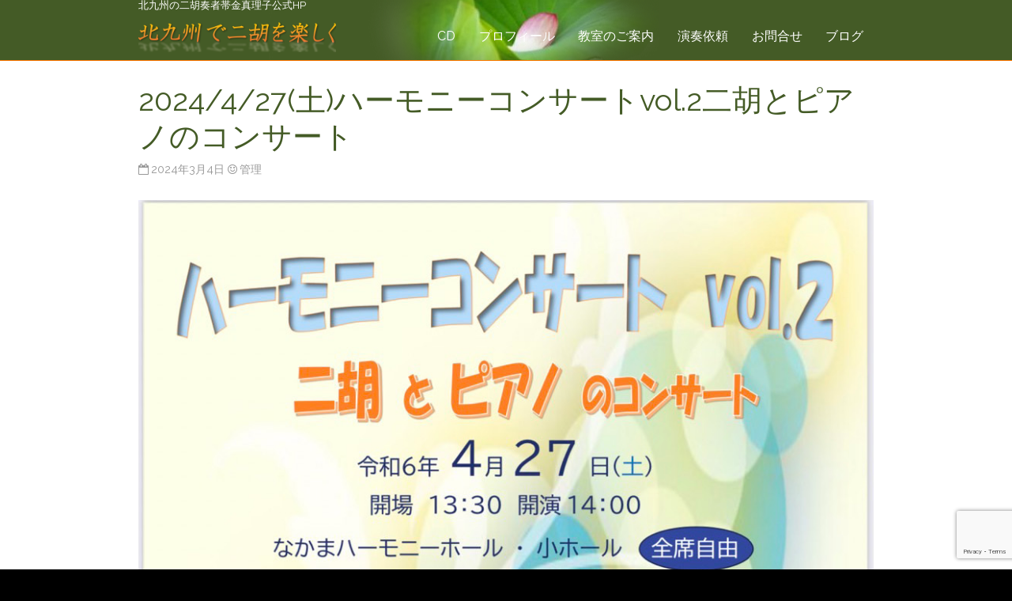

--- FILE ---
content_type: text/html; charset=UTF-8
request_url: https://nikowotanoshiku.com/live544/
body_size: 13244
content:
<!DOCTYPE html>
<html dir="ltr" lang="ja" prefix="og: https://ogp.me/ns#">
<head>
<meta charset="UTF-8" >
<meta name="viewport" content="width=device-width, initial-scale=1">
<title>2024/4/27(土)ハーモニーコンサートvol.2二胡とピアノのコンサート | 北九州で二胡を楽しく</title>

		<!-- All in One SEO 4.8.5 - aioseo.com -->
	<meta name="robots" content="max-image-preview:large" />
	<meta name="author" content="管理"/>
	<link rel="canonical" href="https://nikowotanoshiku.com/live544/" />
	<meta name="generator" content="All in One SEO (AIOSEO) 4.8.5" />
		<meta property="og:locale" content="ja_JP" />
		<meta property="og:site_name" content="北九州で二胡を楽しく |" />
		<meta property="og:type" content="article" />
		<meta property="og:title" content="2024/4/27(土)ハーモニーコンサートvol.2二胡とピアノのコンサート | 北九州で二胡を楽しく" />
		<meta property="og:url" content="https://nikowotanoshiku.com/live544/" />
		<meta property="article:published_time" content="2024-03-04T03:36:08+00:00" />
		<meta property="article:modified_time" content="2024-03-04T03:36:08+00:00" />
		<meta name="twitter:card" content="summary" />
		<meta name="twitter:title" content="2024/4/27(土)ハーモニーコンサートvol.2二胡とピアノのコンサート | 北九州で二胡を楽しく" />
		<script type="application/ld+json" class="aioseo-schema">
			{"@context":"https:\/\/schema.org","@graph":[{"@type":"Article","@id":"https:\/\/nikowotanoshiku.com\/live544\/#article","name":"2024\/4\/27(\u571f)\u30cf\u30fc\u30e2\u30cb\u30fc\u30b3\u30f3\u30b5\u30fc\u30c8vol.2\u4e8c\u80e1\u3068\u30d4\u30a2\u30ce\u306e\u30b3\u30f3\u30b5\u30fc\u30c8 | \u5317\u4e5d\u5dde\u3067\u4e8c\u80e1\u3092\u697d\u3057\u304f","headline":"2024\/4\/27(\u571f)\u30cf\u30fc\u30e2\u30cb\u30fc\u30b3\u30f3\u30b5\u30fc\u30c8vol.2\u4e8c\u80e1\u3068\u30d4\u30a2\u30ce\u306e\u30b3\u30f3\u30b5\u30fc\u30c8","author":{"@id":"https:\/\/nikowotanoshiku.com\/author\/shintarover\/#author"},"publisher":{"@id":"https:\/\/nikowotanoshiku.com\/#organization"},"image":{"@type":"ImageObject","url":"https:\/\/nikowotanoshiku.com\/wp-content\/uploads\/2024\/03\/03s.jpg","width":1000,"height":1000},"datePublished":"2024-03-04T12:36:08+09:00","dateModified":"2024-03-04T12:36:08+09:00","inLanguage":"ja","mainEntityOfPage":{"@id":"https:\/\/nikowotanoshiku.com\/live544\/#webpage"},"isPartOf":{"@id":"https:\/\/nikowotanoshiku.com\/live544\/#webpage"},"articleSection":"\u30e9\u30a4\u30d6\u60c5\u5831"},{"@type":"BreadcrumbList","@id":"https:\/\/nikowotanoshiku.com\/live544\/#breadcrumblist","itemListElement":[{"@type":"ListItem","@id":"https:\/\/nikowotanoshiku.com#listItem","position":1,"name":"\u30db\u30fc\u30e0","item":"https:\/\/nikowotanoshiku.com","nextItem":{"@type":"ListItem","@id":"https:\/\/nikowotanoshiku.com\/category\/live\/#listItem","name":"\u30e9\u30a4\u30d6\u60c5\u5831"}},{"@type":"ListItem","@id":"https:\/\/nikowotanoshiku.com\/category\/live\/#listItem","position":2,"name":"\u30e9\u30a4\u30d6\u60c5\u5831","item":"https:\/\/nikowotanoshiku.com\/category\/live\/","nextItem":{"@type":"ListItem","@id":"https:\/\/nikowotanoshiku.com\/live544\/#listItem","name":"2024\/4\/27(\u571f)\u30cf\u30fc\u30e2\u30cb\u30fc\u30b3\u30f3\u30b5\u30fc\u30c8vol.2\u4e8c\u80e1\u3068\u30d4\u30a2\u30ce\u306e\u30b3\u30f3\u30b5\u30fc\u30c8"},"previousItem":{"@type":"ListItem","@id":"https:\/\/nikowotanoshiku.com#listItem","name":"\u30db\u30fc\u30e0"}},{"@type":"ListItem","@id":"https:\/\/nikowotanoshiku.com\/live544\/#listItem","position":3,"name":"2024\/4\/27(\u571f)\u30cf\u30fc\u30e2\u30cb\u30fc\u30b3\u30f3\u30b5\u30fc\u30c8vol.2\u4e8c\u80e1\u3068\u30d4\u30a2\u30ce\u306e\u30b3\u30f3\u30b5\u30fc\u30c8","previousItem":{"@type":"ListItem","@id":"https:\/\/nikowotanoshiku.com\/category\/live\/#listItem","name":"\u30e9\u30a4\u30d6\u60c5\u5831"}}]},{"@type":"Organization","@id":"https:\/\/nikowotanoshiku.com\/#organization","name":"\u5317\u4e5d\u5dde\u3067\u4e8c\u80e1\u3092\u697d\u3057\u304f","url":"https:\/\/nikowotanoshiku.com\/"},{"@type":"Person","@id":"https:\/\/nikowotanoshiku.com\/author\/shintarover\/#author","url":"https:\/\/nikowotanoshiku.com\/author\/shintarover\/","name":"\u7ba1\u7406","image":{"@type":"ImageObject","@id":"https:\/\/nikowotanoshiku.com\/live544\/#authorImage","url":"https:\/\/secure.gravatar.com\/avatar\/df7f87b77a5796502702b3686c4460ad45c7a25d191a016304aa9942e211ded5?s=96&d=mm&r=g","width":96,"height":96,"caption":"\u7ba1\u7406"}},{"@type":"WebPage","@id":"https:\/\/nikowotanoshiku.com\/live544\/#webpage","url":"https:\/\/nikowotanoshiku.com\/live544\/","name":"2024\/4\/27(\u571f)\u30cf\u30fc\u30e2\u30cb\u30fc\u30b3\u30f3\u30b5\u30fc\u30c8vol.2\u4e8c\u80e1\u3068\u30d4\u30a2\u30ce\u306e\u30b3\u30f3\u30b5\u30fc\u30c8 | \u5317\u4e5d\u5dde\u3067\u4e8c\u80e1\u3092\u697d\u3057\u304f","inLanguage":"ja","isPartOf":{"@id":"https:\/\/nikowotanoshiku.com\/#website"},"breadcrumb":{"@id":"https:\/\/nikowotanoshiku.com\/live544\/#breadcrumblist"},"author":{"@id":"https:\/\/nikowotanoshiku.com\/author\/shintarover\/#author"},"creator":{"@id":"https:\/\/nikowotanoshiku.com\/author\/shintarover\/#author"},"image":{"@type":"ImageObject","url":"https:\/\/nikowotanoshiku.com\/wp-content\/uploads\/2024\/03\/03s.jpg","@id":"https:\/\/nikowotanoshiku.com\/live544\/#mainImage","width":1000,"height":1000},"primaryImageOfPage":{"@id":"https:\/\/nikowotanoshiku.com\/live544\/#mainImage"},"datePublished":"2024-03-04T12:36:08+09:00","dateModified":"2024-03-04T12:36:08+09:00"},{"@type":"WebSite","@id":"https:\/\/nikowotanoshiku.com\/#website","url":"https:\/\/nikowotanoshiku.com\/","name":"\u5317\u4e5d\u5dde\u3067\u4e8c\u80e1\u3092\u697d\u3057\u304f","inLanguage":"ja","publisher":{"@id":"https:\/\/nikowotanoshiku.com\/#organization"}}]}
		</script>
		<!-- All in One SEO -->

<link rel='dns-prefetch' href='//stats.wp.com' />
<link rel='dns-prefetch' href='//fonts.googleapis.com' />
<link rel='preconnect' href='//c0.wp.com' />
<link rel="alternate" type="application/rss+xml" title="北九州で二胡を楽しく &raquo; フィード" href="https://nikowotanoshiku.com/feed/" />
<link rel="alternate" type="application/rss+xml" title="北九州で二胡を楽しく &raquo; コメントフィード" href="https://nikowotanoshiku.com/comments/feed/" />
<link rel="alternate" title="oEmbed (JSON)" type="application/json+oembed" href="https://nikowotanoshiku.com/wp-json/oembed/1.0/embed?url=https%3A%2F%2Fnikowotanoshiku.com%2Flive544%2F" />
<link rel="alternate" title="oEmbed (XML)" type="text/xml+oembed" href="https://nikowotanoshiku.com/wp-json/oembed/1.0/embed?url=https%3A%2F%2Fnikowotanoshiku.com%2Flive544%2F&#038;format=xml" />
<style id='wp-img-auto-sizes-contain-inline-css' type='text/css'>
img:is([sizes=auto i],[sizes^="auto," i]){contain-intrinsic-size:3000px 1500px}
/*# sourceURL=wp-img-auto-sizes-contain-inline-css */
</style>
<style id='wp-emoji-styles-inline-css' type='text/css'>

	img.wp-smiley, img.emoji {
		display: inline !important;
		border: none !important;
		box-shadow: none !important;
		height: 1em !important;
		width: 1em !important;
		margin: 0 0.07em !important;
		vertical-align: -0.1em !important;
		background: none !important;
		padding: 0 !important;
	}
/*# sourceURL=wp-emoji-styles-inline-css */
</style>
<style id='wp-block-library-inline-css' type='text/css'>
:root{--wp-block-synced-color:#7a00df;--wp-block-synced-color--rgb:122,0,223;--wp-bound-block-color:var(--wp-block-synced-color);--wp-editor-canvas-background:#ddd;--wp-admin-theme-color:#007cba;--wp-admin-theme-color--rgb:0,124,186;--wp-admin-theme-color-darker-10:#006ba1;--wp-admin-theme-color-darker-10--rgb:0,107,160.5;--wp-admin-theme-color-darker-20:#005a87;--wp-admin-theme-color-darker-20--rgb:0,90,135;--wp-admin-border-width-focus:2px}@media (min-resolution:192dpi){:root{--wp-admin-border-width-focus:1.5px}}.wp-element-button{cursor:pointer}:root .has-very-light-gray-background-color{background-color:#eee}:root .has-very-dark-gray-background-color{background-color:#313131}:root .has-very-light-gray-color{color:#eee}:root .has-very-dark-gray-color{color:#313131}:root .has-vivid-green-cyan-to-vivid-cyan-blue-gradient-background{background:linear-gradient(135deg,#00d084,#0693e3)}:root .has-purple-crush-gradient-background{background:linear-gradient(135deg,#34e2e4,#4721fb 50%,#ab1dfe)}:root .has-hazy-dawn-gradient-background{background:linear-gradient(135deg,#faaca8,#dad0ec)}:root .has-subdued-olive-gradient-background{background:linear-gradient(135deg,#fafae1,#67a671)}:root .has-atomic-cream-gradient-background{background:linear-gradient(135deg,#fdd79a,#004a59)}:root .has-nightshade-gradient-background{background:linear-gradient(135deg,#330968,#31cdcf)}:root .has-midnight-gradient-background{background:linear-gradient(135deg,#020381,#2874fc)}:root{--wp--preset--font-size--normal:16px;--wp--preset--font-size--huge:42px}.has-regular-font-size{font-size:1em}.has-larger-font-size{font-size:2.625em}.has-normal-font-size{font-size:var(--wp--preset--font-size--normal)}.has-huge-font-size{font-size:var(--wp--preset--font-size--huge)}.has-text-align-center{text-align:center}.has-text-align-left{text-align:left}.has-text-align-right{text-align:right}.has-fit-text{white-space:nowrap!important}#end-resizable-editor-section{display:none}.aligncenter{clear:both}.items-justified-left{justify-content:flex-start}.items-justified-center{justify-content:center}.items-justified-right{justify-content:flex-end}.items-justified-space-between{justify-content:space-between}.screen-reader-text{border:0;clip-path:inset(50%);height:1px;margin:-1px;overflow:hidden;padding:0;position:absolute;width:1px;word-wrap:normal!important}.screen-reader-text:focus{background-color:#ddd;clip-path:none;color:#444;display:block;font-size:1em;height:auto;left:5px;line-height:normal;padding:15px 23px 14px;text-decoration:none;top:5px;width:auto;z-index:100000}html :where(.has-border-color){border-style:solid}html :where([style*=border-top-color]){border-top-style:solid}html :where([style*=border-right-color]){border-right-style:solid}html :where([style*=border-bottom-color]){border-bottom-style:solid}html :where([style*=border-left-color]){border-left-style:solid}html :where([style*=border-width]){border-style:solid}html :where([style*=border-top-width]){border-top-style:solid}html :where([style*=border-right-width]){border-right-style:solid}html :where([style*=border-bottom-width]){border-bottom-style:solid}html :where([style*=border-left-width]){border-left-style:solid}html :where(img[class*=wp-image-]){height:auto;max-width:100%}:where(figure){margin:0 0 1em}html :where(.is-position-sticky){--wp-admin--admin-bar--position-offset:var(--wp-admin--admin-bar--height,0px)}@media screen and (max-width:600px){html :where(.is-position-sticky){--wp-admin--admin-bar--position-offset:0px}}

/*# sourceURL=wp-block-library-inline-css */
</style><style id='global-styles-inline-css' type='text/css'>
:root{--wp--preset--aspect-ratio--square: 1;--wp--preset--aspect-ratio--4-3: 4/3;--wp--preset--aspect-ratio--3-4: 3/4;--wp--preset--aspect-ratio--3-2: 3/2;--wp--preset--aspect-ratio--2-3: 2/3;--wp--preset--aspect-ratio--16-9: 16/9;--wp--preset--aspect-ratio--9-16: 9/16;--wp--preset--color--black: #000000;--wp--preset--color--cyan-bluish-gray: #abb8c3;--wp--preset--color--white: #ffffff;--wp--preset--color--pale-pink: #f78da7;--wp--preset--color--vivid-red: #cf2e2e;--wp--preset--color--luminous-vivid-orange: #ff6900;--wp--preset--color--luminous-vivid-amber: #fcb900;--wp--preset--color--light-green-cyan: #7bdcb5;--wp--preset--color--vivid-green-cyan: #00d084;--wp--preset--color--pale-cyan-blue: #8ed1fc;--wp--preset--color--vivid-cyan-blue: #0693e3;--wp--preset--color--vivid-purple: #9b51e0;--wp--preset--gradient--vivid-cyan-blue-to-vivid-purple: linear-gradient(135deg,rgb(6,147,227) 0%,rgb(155,81,224) 100%);--wp--preset--gradient--light-green-cyan-to-vivid-green-cyan: linear-gradient(135deg,rgb(122,220,180) 0%,rgb(0,208,130) 100%);--wp--preset--gradient--luminous-vivid-amber-to-luminous-vivid-orange: linear-gradient(135deg,rgb(252,185,0) 0%,rgb(255,105,0) 100%);--wp--preset--gradient--luminous-vivid-orange-to-vivid-red: linear-gradient(135deg,rgb(255,105,0) 0%,rgb(207,46,46) 100%);--wp--preset--gradient--very-light-gray-to-cyan-bluish-gray: linear-gradient(135deg,rgb(238,238,238) 0%,rgb(169,184,195) 100%);--wp--preset--gradient--cool-to-warm-spectrum: linear-gradient(135deg,rgb(74,234,220) 0%,rgb(151,120,209) 20%,rgb(207,42,186) 40%,rgb(238,44,130) 60%,rgb(251,105,98) 80%,rgb(254,248,76) 100%);--wp--preset--gradient--blush-light-purple: linear-gradient(135deg,rgb(255,206,236) 0%,rgb(152,150,240) 100%);--wp--preset--gradient--blush-bordeaux: linear-gradient(135deg,rgb(254,205,165) 0%,rgb(254,45,45) 50%,rgb(107,0,62) 100%);--wp--preset--gradient--luminous-dusk: linear-gradient(135deg,rgb(255,203,112) 0%,rgb(199,81,192) 50%,rgb(65,88,208) 100%);--wp--preset--gradient--pale-ocean: linear-gradient(135deg,rgb(255,245,203) 0%,rgb(182,227,212) 50%,rgb(51,167,181) 100%);--wp--preset--gradient--electric-grass: linear-gradient(135deg,rgb(202,248,128) 0%,rgb(113,206,126) 100%);--wp--preset--gradient--midnight: linear-gradient(135deg,rgb(2,3,129) 0%,rgb(40,116,252) 100%);--wp--preset--font-size--small: 13px;--wp--preset--font-size--medium: 20px;--wp--preset--font-size--large: 36px;--wp--preset--font-size--x-large: 42px;--wp--preset--spacing--20: 0.44rem;--wp--preset--spacing--30: 0.67rem;--wp--preset--spacing--40: 1rem;--wp--preset--spacing--50: 1.5rem;--wp--preset--spacing--60: 2.25rem;--wp--preset--spacing--70: 3.38rem;--wp--preset--spacing--80: 5.06rem;--wp--preset--shadow--natural: 6px 6px 9px rgba(0, 0, 0, 0.2);--wp--preset--shadow--deep: 12px 12px 50px rgba(0, 0, 0, 0.4);--wp--preset--shadow--sharp: 6px 6px 0px rgba(0, 0, 0, 0.2);--wp--preset--shadow--outlined: 6px 6px 0px -3px rgb(255, 255, 255), 6px 6px rgb(0, 0, 0);--wp--preset--shadow--crisp: 6px 6px 0px rgb(0, 0, 0);}:where(.is-layout-flex){gap: 0.5em;}:where(.is-layout-grid){gap: 0.5em;}body .is-layout-flex{display: flex;}.is-layout-flex{flex-wrap: wrap;align-items: center;}.is-layout-flex > :is(*, div){margin: 0;}body .is-layout-grid{display: grid;}.is-layout-grid > :is(*, div){margin: 0;}:where(.wp-block-columns.is-layout-flex){gap: 2em;}:where(.wp-block-columns.is-layout-grid){gap: 2em;}:where(.wp-block-post-template.is-layout-flex){gap: 1.25em;}:where(.wp-block-post-template.is-layout-grid){gap: 1.25em;}.has-black-color{color: var(--wp--preset--color--black) !important;}.has-cyan-bluish-gray-color{color: var(--wp--preset--color--cyan-bluish-gray) !important;}.has-white-color{color: var(--wp--preset--color--white) !important;}.has-pale-pink-color{color: var(--wp--preset--color--pale-pink) !important;}.has-vivid-red-color{color: var(--wp--preset--color--vivid-red) !important;}.has-luminous-vivid-orange-color{color: var(--wp--preset--color--luminous-vivid-orange) !important;}.has-luminous-vivid-amber-color{color: var(--wp--preset--color--luminous-vivid-amber) !important;}.has-light-green-cyan-color{color: var(--wp--preset--color--light-green-cyan) !important;}.has-vivid-green-cyan-color{color: var(--wp--preset--color--vivid-green-cyan) !important;}.has-pale-cyan-blue-color{color: var(--wp--preset--color--pale-cyan-blue) !important;}.has-vivid-cyan-blue-color{color: var(--wp--preset--color--vivid-cyan-blue) !important;}.has-vivid-purple-color{color: var(--wp--preset--color--vivid-purple) !important;}.has-black-background-color{background-color: var(--wp--preset--color--black) !important;}.has-cyan-bluish-gray-background-color{background-color: var(--wp--preset--color--cyan-bluish-gray) !important;}.has-white-background-color{background-color: var(--wp--preset--color--white) !important;}.has-pale-pink-background-color{background-color: var(--wp--preset--color--pale-pink) !important;}.has-vivid-red-background-color{background-color: var(--wp--preset--color--vivid-red) !important;}.has-luminous-vivid-orange-background-color{background-color: var(--wp--preset--color--luminous-vivid-orange) !important;}.has-luminous-vivid-amber-background-color{background-color: var(--wp--preset--color--luminous-vivid-amber) !important;}.has-light-green-cyan-background-color{background-color: var(--wp--preset--color--light-green-cyan) !important;}.has-vivid-green-cyan-background-color{background-color: var(--wp--preset--color--vivid-green-cyan) !important;}.has-pale-cyan-blue-background-color{background-color: var(--wp--preset--color--pale-cyan-blue) !important;}.has-vivid-cyan-blue-background-color{background-color: var(--wp--preset--color--vivid-cyan-blue) !important;}.has-vivid-purple-background-color{background-color: var(--wp--preset--color--vivid-purple) !important;}.has-black-border-color{border-color: var(--wp--preset--color--black) !important;}.has-cyan-bluish-gray-border-color{border-color: var(--wp--preset--color--cyan-bluish-gray) !important;}.has-white-border-color{border-color: var(--wp--preset--color--white) !important;}.has-pale-pink-border-color{border-color: var(--wp--preset--color--pale-pink) !important;}.has-vivid-red-border-color{border-color: var(--wp--preset--color--vivid-red) !important;}.has-luminous-vivid-orange-border-color{border-color: var(--wp--preset--color--luminous-vivid-orange) !important;}.has-luminous-vivid-amber-border-color{border-color: var(--wp--preset--color--luminous-vivid-amber) !important;}.has-light-green-cyan-border-color{border-color: var(--wp--preset--color--light-green-cyan) !important;}.has-vivid-green-cyan-border-color{border-color: var(--wp--preset--color--vivid-green-cyan) !important;}.has-pale-cyan-blue-border-color{border-color: var(--wp--preset--color--pale-cyan-blue) !important;}.has-vivid-cyan-blue-border-color{border-color: var(--wp--preset--color--vivid-cyan-blue) !important;}.has-vivid-purple-border-color{border-color: var(--wp--preset--color--vivid-purple) !important;}.has-vivid-cyan-blue-to-vivid-purple-gradient-background{background: var(--wp--preset--gradient--vivid-cyan-blue-to-vivid-purple) !important;}.has-light-green-cyan-to-vivid-green-cyan-gradient-background{background: var(--wp--preset--gradient--light-green-cyan-to-vivid-green-cyan) !important;}.has-luminous-vivid-amber-to-luminous-vivid-orange-gradient-background{background: var(--wp--preset--gradient--luminous-vivid-amber-to-luminous-vivid-orange) !important;}.has-luminous-vivid-orange-to-vivid-red-gradient-background{background: var(--wp--preset--gradient--luminous-vivid-orange-to-vivid-red) !important;}.has-very-light-gray-to-cyan-bluish-gray-gradient-background{background: var(--wp--preset--gradient--very-light-gray-to-cyan-bluish-gray) !important;}.has-cool-to-warm-spectrum-gradient-background{background: var(--wp--preset--gradient--cool-to-warm-spectrum) !important;}.has-blush-light-purple-gradient-background{background: var(--wp--preset--gradient--blush-light-purple) !important;}.has-blush-bordeaux-gradient-background{background: var(--wp--preset--gradient--blush-bordeaux) !important;}.has-luminous-dusk-gradient-background{background: var(--wp--preset--gradient--luminous-dusk) !important;}.has-pale-ocean-gradient-background{background: var(--wp--preset--gradient--pale-ocean) !important;}.has-electric-grass-gradient-background{background: var(--wp--preset--gradient--electric-grass) !important;}.has-midnight-gradient-background{background: var(--wp--preset--gradient--midnight) !important;}.has-small-font-size{font-size: var(--wp--preset--font-size--small) !important;}.has-medium-font-size{font-size: var(--wp--preset--font-size--medium) !important;}.has-large-font-size{font-size: var(--wp--preset--font-size--large) !important;}.has-x-large-font-size{font-size: var(--wp--preset--font-size--x-large) !important;}
/*# sourceURL=global-styles-inline-css */
</style>

<style id='classic-theme-styles-inline-css' type='text/css'>
/*! This file is auto-generated */
.wp-block-button__link{color:#fff;background-color:#32373c;border-radius:9999px;box-shadow:none;text-decoration:none;padding:calc(.667em + 2px) calc(1.333em + 2px);font-size:1.125em}.wp-block-file__button{background:#32373c;color:#fff;text-decoration:none}
/*# sourceURL=/wp-includes/css/classic-themes.min.css */
</style>
<link rel='stylesheet' id='contact-form-7-css' href='https://nikowotanoshiku.com/wp-content/plugins/contact-form-7/includes/css/styles.css?ver=6.1.1' type='text/css' media='all' />
<link rel='stylesheet' id='parent-style-css' href='https://nikowotanoshiku.com/wp-content/themes/birdfield/style.css?ver=6.9' type='text/css' media='all' />
<link rel='stylesheet' id='child-style-css' href='https://nikowotanoshiku.com/wp-content/themes/birdfield-ch/style.css?ver=6.9' type='text/css' media='all' />
<link rel='stylesheet' id='birdfield-google-font-css' href='//fonts.googleapis.com/css?family=Raleway' type='text/css' media='all' />
<link rel='stylesheet' id='birdfield-css' href='https://nikowotanoshiku.com/wp-content/themes/birdfield-ch/style.css?ver=6.9' type='text/css' media='all' />
<style id='birdfield-inline-css' type='text/css'>

			/* Custom Text Color */
			.wrapper,
			.home #content #blog ul.article .hentry .entry-header .entry-title,
			.archive #content ul.list li a .entry-content,
			.search #content ul.list li a .entry-content {
				color: #3a2d00;
			}
		

			/* Custom Header, Footer Background Color */
			#header,
			#footer,
			#widget-area,
			.home #content #blog ul.article .hentry.sticky i span {
				background-color: #445b26;
			}

			#header.mini {
				background-color: rgba( 68, 91, 38, 0.9 );
			}

			#content .hentry .entry-header .entry-title,
			#content .hentry .content-header .content-title,
			.home #about .widget h3,
			.home #content h2,
			.home #content #blog ul.article .hentry.sticky .entry-header .entry-title,
			.blog #content #blog ul.article .hentry.sticky .entry-header .entry-title,
			#content h1,
			#content h2,
			#content h3,
			#content h4,
			#content h5,
			#content h6,
			#content #comments ol.commentlist li.pingback.bypostauthor .comment-author,
			#content #comments ol.commentlist li.comment.bypostauthor .comment-author,
			#widget-area .widget #wp-calendar tbody th a,
			#widget-area .widget #wp-calendar tbody td a {
				color: #445b26;
			}

			#content h2,
			#content h3 {
				border-color: #445b26;
			}

			@media screen and (min-width: 930px) {
				#menu-wrapper .menu ul#menu-primary-items li a:hover {
					color: #445b26;
				}

				#menu-wrapper .menu ul#menu-primary-items li ul li a:hover {
					border-color: #445b26;
				}

				#menu-wrapper .menu ul#menu-primary-items li ul li a {
					background-color: #445b26;
				}
			}
		
/*# sourceURL=birdfield-inline-css */
</style>
<script type="text/javascript" src="https://c0.wp.com/c/6.9/wp-includes/js/jquery/jquery.min.js" id="jquery-core-js"></script>
<script type="text/javascript" src="https://c0.wp.com/c/6.9/wp-includes/js/jquery/jquery-migrate.min.js" id="jquery-migrate-js"></script>
<script type="text/javascript" src="https://c0.wp.com/c/6.9/wp-includes/js/imagesloaded.min.js" id="imagesloaded-js"></script>
<script type="text/javascript" src="https://c0.wp.com/c/6.9/wp-includes/js/masonry.min.js" id="masonry-js"></script>
<script type="text/javascript" src="https://c0.wp.com/c/6.9/wp-includes/js/jquery/jquery.masonry.min.js" id="jquery-masonry-js"></script>
<script type="text/javascript" src="https://nikowotanoshiku.com/wp-content/themes/birdfield/js/jquery.tile.js?ver=1.1.2" id="jquerytile-js"></script>
<script type="text/javascript" src="https://nikowotanoshiku.com/wp-content/themes/birdfield/js/birdfield.js?ver=1.12" id="birdfield-js"></script>
<link rel="https://api.w.org/" href="https://nikowotanoshiku.com/wp-json/" /><link rel="alternate" title="JSON" type="application/json" href="https://nikowotanoshiku.com/wp-json/wp/v2/posts/544" /><link rel="EditURI" type="application/rsd+xml" title="RSD" href="https://nikowotanoshiku.com/xmlrpc.php?rsd" />
<meta name="generator" content="WordPress 6.9" />
<link rel='shortlink' href='https://nikowotanoshiku.com/?p=544' />
	<style>img#wpstats{display:none}</style>
		<link rel='stylesheet' id='jetpack-swiper-library-css' href='https://c0.wp.com/p/jetpack/14.9.1/_inc/blocks/swiper.css' type='text/css' media='all' />
<link rel='stylesheet' id='jetpack-carousel-css' href='https://c0.wp.com/p/jetpack/14.9.1/modules/carousel/jetpack-carousel.css' type='text/css' media='all' />
</head>
<body class="wp-singular post-template-default single single-post postid-544 single-format-standard wp-theme-birdfield wp-child-theme-birdfield-ch">

<div class="wrapper fixed-header">

	<header id="header">
		<div class="container">
			<h1 class="small">北九州の二胡奏者帯金真理子公式HP</h1>
			<div id="branding">
								<div id="site-title">
					<a href="https://nikowotanoshiku.com/" title="北九州で二胡を楽しく" rel="home"><img src="https://nikowotanoshiku.com/wp-content/uploads/2019/10/logo-1.png" width="250px" height="auto"></a>
				</div>
				<p id="site-description"></p>
			</div>

			<nav id="menu-wrapper">
				<div class="menu"><button id="small-menu" type="button"><span class="icon"></span></button><ul id="menu-primary-items" class=""><li id="menu-item-179" class="menu-item menu-item-type-post_type menu-item-object-page menu-item-179"><a href="https://nikowotanoshiku.com/cd/">CD</a></li>
<li id="menu-item-156" class="menu-item menu-item-type-post_type menu-item-object-page menu-item-156"><a href="https://nikowotanoshiku.com/profile/">プロフィール</a></li>
<li id="menu-item-181" class="menu-item menu-item-type-post_type menu-item-object-page menu-item-181"><a href="https://nikowotanoshiku.com/school/">教室のご案内</a></li>
<li id="menu-item-182" class="menu-item menu-item-type-post_type menu-item-object-page menu-item-182"><a href="https://nikowotanoshiku.com/performance/">演奏依頼</a></li>
<li id="menu-item-180" class="menu-item menu-item-type-post_type menu-item-object-page menu-item-180"><a href="https://nikowotanoshiku.com/contact/">お問合せ</a></li>
<li id="menu-item-157" class="menu-item menu-item-type-custom menu-item-object-custom menu-item-157"><a href="http://nikoppiki.blog133.fc2.com/">ブログ</a></li>
</ul></div>			</nav>
		</div>
	</header>

<div id="content">
	
	<div class="container">

	
		<article id="post-544" class="post-544 post type-post status-publish format-standard has-post-thumbnail hentry category-live">
			
<header class="entry-header">
	<h1 class="entry-title">2024/4/27(土)ハーモニーコンサートvol.2二胡とピアノのコンサート</h1>

			<time class="postdate" datetime="2024-03-04">2024年3月4日</time>
		<span class="icon author"><a href="https://nikowotanoshiku.com/author/shintarover/">管理</a></span>
	
</header>
<div class="entry-content">
	<p><a href="https://nikowotanoshiku.com/wp-content/uploads/2024/03/03.jpg"><img fetchpriority="high" decoding="async" data-attachment-id="537" data-permalink="https://nikowotanoshiku.com/live544/attachment/03-3/" data-orig-file="https://nikowotanoshiku.com/wp-content/uploads/2024/03/03.jpg" data-orig-size="960,1338" data-comments-opened="0" data-image-meta="{&quot;aperture&quot;:&quot;0&quot;,&quot;credit&quot;:&quot;&quot;,&quot;camera&quot;:&quot;&quot;,&quot;caption&quot;:&quot;&quot;,&quot;created_timestamp&quot;:&quot;0&quot;,&quot;copyright&quot;:&quot;&quot;,&quot;focal_length&quot;:&quot;0&quot;,&quot;iso&quot;:&quot;0&quot;,&quot;shutter_speed&quot;:&quot;0&quot;,&quot;title&quot;:&quot;&quot;,&quot;orientation&quot;:&quot;1&quot;}" data-image-title="03" data-image-description="" data-image-caption="" data-medium-file="https://nikowotanoshiku.com/wp-content/uploads/2024/03/03-215x300.jpg" data-large-file="https://nikowotanoshiku.com/wp-content/uploads/2024/03/03-735x1024.jpg" src="https://nikowotanoshiku.com/wp-content/uploads/2024/03/03.jpg" alt="" width="960" height="1338" class="aligncenter size-full wp-image-537" srcset="https://nikowotanoshiku.com/wp-content/uploads/2024/03/03.jpg 960w, https://nikowotanoshiku.com/wp-content/uploads/2024/03/03-215x300.jpg 215w, https://nikowotanoshiku.com/wp-content/uploads/2024/03/03-735x1024.jpg 735w, https://nikowotanoshiku.com/wp-content/uploads/2024/03/03-768x1070.jpg 768w" sizes="(max-width: 960px) 100vw, 960px" /></a></p>
	</div>

	<footer class="entry-meta">

		<div class="category"><span>カテゴリー</span><a href="https://nikowotanoshiku.com/category/live/" rel="category tag">ライブ情報</a></div>
			</footer>

			
<div id="comments">


</div>		</article>

		<nav id="nav-below">
			<span class="nav-next"><a href="https://nikowotanoshiku.com/live550/" rel="next">2024/6/9（日）ピア二胡10年ありがとうコンサート</a></span>
			<span class="nav-previous"><a href="https://nikowotanoshiku.com/live541/" rel="prev">2024/3/31(日)桜花艶麗＠福岡市科学館</a></span>
		</nav>

			</div>

	</div>

	<footer id="footer">
		<section id="widget-area">
			<div class="container">
				<div class="widget"><h3>navigation</h3>
			<ul>
				<li class="page_item page-item-13"><a href="https://nikowotanoshiku.com/cd/">CD</a></li>
<li class="page_item page-item-22"><a href="https://nikowotanoshiku.com/contact/">お問合せ</a></li>
<li class="page_item page-item-155"><a href="https://nikowotanoshiku.com/profile/">プロフィール</a></li>
<li class="page_item page-item-16"><a href="https://nikowotanoshiku.com/school/">教室のご案内</a></li>
<li class="page_item page-item-18"><a href="https://nikowotanoshiku.com/performance/">演奏のご依頼</a></li>
			</ul>

			</div>
		<div class="widget">
		<h3>新着情報</h3>
		<ul>
											<li>
					<a href="https://nikowotanoshiku.com/live648/">2026/02/01絃縁@旧古河鉱業若松ビル</a>
									</li>
											<li>
					<a href="https://nikowotanoshiku.com/live643/">2025/11/24蓮華CD発売記念コンサート@旧古河鉱業若松ビル</a>
									</li>
											<li>
					<a href="https://nikowotanoshiku.com/live641/">2025/11/09蓮華CD発売記念ティータイムコンサート@旅庵蕗薹</a>
									</li>
											<li>
					<a href="https://nikowotanoshiku.com/live639/">2025/11/08秋色コンサート@カフェほたるの雫</a>
									</li>
											<li>
					<a href="https://nikowotanoshiku.com/live627/">2025/09/16.17JAPANexperience@マルタ島</a>
									</li>
					</ul>

		</div><div class="widget_text widget"><div class="textwidget custom-html-widget"><a href="http://nikoppiki.blog133.fc2.com/">日記</a></div></div><div class="widget">			<div class="textwidget"><p><img loading="lazy" decoding="async" class="alignnone size-full wp-image-142" src="https://nikowotanoshiku.com/wp-content/uploads/2019/10/10683420802595.jpg" alt="" width="187" height="157" /></p>
</div>
		</div>			</div>
		</section>

		<div class="container">
			<div class="site-title">
				<a href="https://nikowotanoshiku.com/"><strong>北九州で二胡を楽しく</strong></a>

									Copyright &copy; 2019 - 2026 All Rights Reserved.				
									<br>
							</div>
		</div>
		<p id="back-top"><a href="#top"><span>ページトップへ</span></a></p>
	</footer>

</div><!-- wrapper -->

<script type="speculationrules">
{"prefetch":[{"source":"document","where":{"and":[{"href_matches":"/*"},{"not":{"href_matches":["/wp-*.php","/wp-admin/*","/wp-content/uploads/*","/wp-content/*","/wp-content/plugins/*","/wp-content/themes/birdfield-ch/*","/wp-content/themes/birdfield/*","/*\\?(.+)"]}},{"not":{"selector_matches":"a[rel~=\"nofollow\"]"}},{"not":{"selector_matches":".no-prefetch, .no-prefetch a"}}]},"eagerness":"conservative"}]}
</script>
		<div id="jp-carousel-loading-overlay">
			<div id="jp-carousel-loading-wrapper">
				<span id="jp-carousel-library-loading">&nbsp;</span>
			</div>
		</div>
		<div class="jp-carousel-overlay" style="display: none;">

		<div class="jp-carousel-container">
			<!-- The Carousel Swiper -->
			<div
				class="jp-carousel-wrap swiper jp-carousel-swiper-container jp-carousel-transitions"
				itemscope
				itemtype="https://schema.org/ImageGallery">
				<div class="jp-carousel swiper-wrapper"></div>
				<div class="jp-swiper-button-prev swiper-button-prev">
					<svg width="25" height="24" viewBox="0 0 25 24" fill="none" xmlns="http://www.w3.org/2000/svg">
						<mask id="maskPrev" mask-type="alpha" maskUnits="userSpaceOnUse" x="8" y="6" width="9" height="12">
							<path d="M16.2072 16.59L11.6496 12L16.2072 7.41L14.8041 6L8.8335 12L14.8041 18L16.2072 16.59Z" fill="white"/>
						</mask>
						<g mask="url(#maskPrev)">
							<rect x="0.579102" width="23.8823" height="24" fill="#FFFFFF"/>
						</g>
					</svg>
				</div>
				<div class="jp-swiper-button-next swiper-button-next">
					<svg width="25" height="24" viewBox="0 0 25 24" fill="none" xmlns="http://www.w3.org/2000/svg">
						<mask id="maskNext" mask-type="alpha" maskUnits="userSpaceOnUse" x="8" y="6" width="8" height="12">
							<path d="M8.59814 16.59L13.1557 12L8.59814 7.41L10.0012 6L15.9718 12L10.0012 18L8.59814 16.59Z" fill="white"/>
						</mask>
						<g mask="url(#maskNext)">
							<rect x="0.34375" width="23.8822" height="24" fill="#FFFFFF"/>
						</g>
					</svg>
				</div>
			</div>
			<!-- The main close buton -->
			<div class="jp-carousel-close-hint">
				<svg width="25" height="24" viewBox="0 0 25 24" fill="none" xmlns="http://www.w3.org/2000/svg">
					<mask id="maskClose" mask-type="alpha" maskUnits="userSpaceOnUse" x="5" y="5" width="15" height="14">
						<path d="M19.3166 6.41L17.9135 5L12.3509 10.59L6.78834 5L5.38525 6.41L10.9478 12L5.38525 17.59L6.78834 19L12.3509 13.41L17.9135 19L19.3166 17.59L13.754 12L19.3166 6.41Z" fill="white"/>
					</mask>
					<g mask="url(#maskClose)">
						<rect x="0.409668" width="23.8823" height="24" fill="#FFFFFF"/>
					</g>
				</svg>
			</div>
			<!-- Image info, comments and meta -->
			<div class="jp-carousel-info">
				<div class="jp-carousel-info-footer">
					<div class="jp-carousel-pagination-container">
						<div class="jp-swiper-pagination swiper-pagination"></div>
						<div class="jp-carousel-pagination"></div>
					</div>
					<div class="jp-carousel-photo-title-container">
						<h2 class="jp-carousel-photo-caption"></h2>
					</div>
					<div class="jp-carousel-photo-icons-container">
						<a href="#" class="jp-carousel-icon-btn jp-carousel-icon-info" aria-label="写真のメタデータ表示を切り替え">
							<span class="jp-carousel-icon">
								<svg width="25" height="24" viewBox="0 0 25 24" fill="none" xmlns="http://www.w3.org/2000/svg">
									<mask id="maskInfo" mask-type="alpha" maskUnits="userSpaceOnUse" x="2" y="2" width="21" height="20">
										<path fill-rule="evenodd" clip-rule="evenodd" d="M12.7537 2C7.26076 2 2.80273 6.48 2.80273 12C2.80273 17.52 7.26076 22 12.7537 22C18.2466 22 22.7046 17.52 22.7046 12C22.7046 6.48 18.2466 2 12.7537 2ZM11.7586 7V9H13.7488V7H11.7586ZM11.7586 11V17H13.7488V11H11.7586ZM4.79292 12C4.79292 16.41 8.36531 20 12.7537 20C17.142 20 20.7144 16.41 20.7144 12C20.7144 7.59 17.142 4 12.7537 4C8.36531 4 4.79292 7.59 4.79292 12Z" fill="white"/>
									</mask>
									<g mask="url(#maskInfo)">
										<rect x="0.8125" width="23.8823" height="24" fill="#FFFFFF"/>
									</g>
								</svg>
							</span>
						</a>
												<a href="#" class="jp-carousel-icon-btn jp-carousel-icon-comments" aria-label="写真のコメント表示を切り替え">
							<span class="jp-carousel-icon">
								<svg width="25" height="24" viewBox="0 0 25 24" fill="none" xmlns="http://www.w3.org/2000/svg">
									<mask id="maskComments" mask-type="alpha" maskUnits="userSpaceOnUse" x="2" y="2" width="21" height="20">
										<path fill-rule="evenodd" clip-rule="evenodd" d="M4.3271 2H20.2486C21.3432 2 22.2388 2.9 22.2388 4V16C22.2388 17.1 21.3432 18 20.2486 18H6.31729L2.33691 22V4C2.33691 2.9 3.2325 2 4.3271 2ZM6.31729 16H20.2486V4H4.3271V18L6.31729 16Z" fill="white"/>
									</mask>
									<g mask="url(#maskComments)">
										<rect x="0.34668" width="23.8823" height="24" fill="#FFFFFF"/>
									</g>
								</svg>

								<span class="jp-carousel-has-comments-indicator" aria-label="この画像にはコメントがあります。"></span>
							</span>
						</a>
											</div>
				</div>
				<div class="jp-carousel-info-extra">
					<div class="jp-carousel-info-content-wrapper">
						<div class="jp-carousel-photo-title-container">
							<h2 class="jp-carousel-photo-title"></h2>
						</div>
						<div class="jp-carousel-comments-wrapper">
															<div id="jp-carousel-comments-loading">
									<span>コメントを読み込み中…</span>
								</div>
								<div class="jp-carousel-comments"></div>
								<div id="jp-carousel-comment-form-container">
									<span id="jp-carousel-comment-form-spinner">&nbsp;</span>
									<div id="jp-carousel-comment-post-results"></div>
																														<form id="jp-carousel-comment-form">
												<label for="jp-carousel-comment-form-comment-field" class="screen-reader-text">コメントをどうぞ</label>
												<textarea
													name="comment"
													class="jp-carousel-comment-form-field jp-carousel-comment-form-textarea"
													id="jp-carousel-comment-form-comment-field"
													placeholder="コメントをどうぞ"
												></textarea>
												<div id="jp-carousel-comment-form-submit-and-info-wrapper">
													<div id="jp-carousel-comment-form-commenting-as">
																													<fieldset>
																<label for="jp-carousel-comment-form-email-field">メール (必須)</label>
																<input type="text" name="email" class="jp-carousel-comment-form-field jp-carousel-comment-form-text-field" id="jp-carousel-comment-form-email-field" />
															</fieldset>
															<fieldset>
																<label for="jp-carousel-comment-form-author-field">名前 (必須)</label>
																<input type="text" name="author" class="jp-carousel-comment-form-field jp-carousel-comment-form-text-field" id="jp-carousel-comment-form-author-field" />
															</fieldset>
															<fieldset>
																<label for="jp-carousel-comment-form-url-field">サイト</label>
																<input type="text" name="url" class="jp-carousel-comment-form-field jp-carousel-comment-form-text-field" id="jp-carousel-comment-form-url-field" />
															</fieldset>
																											</div>
													<input
														type="submit"
														name="submit"
														class="jp-carousel-comment-form-button"
														id="jp-carousel-comment-form-button-submit"
														value="コメントを送信" />
												</div>
											</form>
																											</div>
													</div>
						<div class="jp-carousel-image-meta">
							<div class="jp-carousel-title-and-caption">
								<div class="jp-carousel-photo-info">
									<h3 class="jp-carousel-caption" itemprop="caption description"></h3>
								</div>

								<div class="jp-carousel-photo-description"></div>
							</div>
							<ul class="jp-carousel-image-exif" style="display: none;"></ul>
							<a class="jp-carousel-image-download" href="#" target="_blank" style="display: none;">
								<svg width="25" height="24" viewBox="0 0 25 24" fill="none" xmlns="http://www.w3.org/2000/svg">
									<mask id="mask0" mask-type="alpha" maskUnits="userSpaceOnUse" x="3" y="3" width="19" height="18">
										<path fill-rule="evenodd" clip-rule="evenodd" d="M5.84615 5V19H19.7775V12H21.7677V19C21.7677 20.1 20.8721 21 19.7775 21H5.84615C4.74159 21 3.85596 20.1 3.85596 19V5C3.85596 3.9 4.74159 3 5.84615 3H12.8118V5H5.84615ZM14.802 5V3H21.7677V10H19.7775V6.41L9.99569 16.24L8.59261 14.83L18.3744 5H14.802Z" fill="white"/>
									</mask>
									<g mask="url(#mask0)">
										<rect x="0.870605" width="23.8823" height="24" fill="#FFFFFF"/>
									</g>
								</svg>
								<span class="jp-carousel-download-text"></span>
							</a>
							<div class="jp-carousel-image-map" style="display: none;"></div>
						</div>
					</div>
				</div>
			</div>
		</div>

		</div>
		<script type="text/javascript" src="https://c0.wp.com/c/6.9/wp-includes/js/dist/hooks.min.js" id="wp-hooks-js"></script>
<script type="text/javascript" src="https://c0.wp.com/c/6.9/wp-includes/js/dist/i18n.min.js" id="wp-i18n-js"></script>
<script type="text/javascript" id="wp-i18n-js-after">
/* <![CDATA[ */
wp.i18n.setLocaleData( { 'text direction\u0004ltr': [ 'ltr' ] } );
//# sourceURL=wp-i18n-js-after
/* ]]> */
</script>
<script type="text/javascript" src="https://nikowotanoshiku.com/wp-content/plugins/contact-form-7/includes/swv/js/index.js?ver=6.1.1" id="swv-js"></script>
<script type="text/javascript" id="contact-form-7-js-translations">
/* <![CDATA[ */
( function( domain, translations ) {
	var localeData = translations.locale_data[ domain ] || translations.locale_data.messages;
	localeData[""].domain = domain;
	wp.i18n.setLocaleData( localeData, domain );
} )( "contact-form-7", {"translation-revision-date":"2025-08-05 08:50:03+0000","generator":"GlotPress\/4.0.1","domain":"messages","locale_data":{"messages":{"":{"domain":"messages","plural-forms":"nplurals=1; plural=0;","lang":"ja_JP"},"This contact form is placed in the wrong place.":["\u3053\u306e\u30b3\u30f3\u30bf\u30af\u30c8\u30d5\u30a9\u30fc\u30e0\u306f\u9593\u9055\u3063\u305f\u4f4d\u7f6e\u306b\u7f6e\u304b\u308c\u3066\u3044\u307e\u3059\u3002"],"Error:":["\u30a8\u30e9\u30fc:"]}},"comment":{"reference":"includes\/js\/index.js"}} );
//# sourceURL=contact-form-7-js-translations
/* ]]> */
</script>
<script type="text/javascript" id="contact-form-7-js-before">
/* <![CDATA[ */
var wpcf7 = {
    "api": {
        "root": "https:\/\/nikowotanoshiku.com\/wp-json\/",
        "namespace": "contact-form-7\/v1"
    }
};
//# sourceURL=contact-form-7-js-before
/* ]]> */
</script>
<script type="text/javascript" src="https://nikowotanoshiku.com/wp-content/plugins/contact-form-7/includes/js/index.js?ver=6.1.1" id="contact-form-7-js"></script>
<script type="text/javascript" src="https://www.google.com/recaptcha/api.js?render=6LdIsrwUAAAAABqQwu7s0hjTdSBG_8lbS5OBzqTW&amp;ver=3.0" id="google-recaptcha-js"></script>
<script type="text/javascript" src="https://c0.wp.com/c/6.9/wp-includes/js/dist/vendor/wp-polyfill.min.js" id="wp-polyfill-js"></script>
<script type="text/javascript" id="wpcf7-recaptcha-js-before">
/* <![CDATA[ */
var wpcf7_recaptcha = {
    "sitekey": "6LdIsrwUAAAAABqQwu7s0hjTdSBG_8lbS5OBzqTW",
    "actions": {
        "homepage": "homepage",
        "contactform": "contactform"
    }
};
//# sourceURL=wpcf7-recaptcha-js-before
/* ]]> */
</script>
<script type="text/javascript" src="https://nikowotanoshiku.com/wp-content/plugins/contact-form-7/modules/recaptcha/index.js?ver=6.1.1" id="wpcf7-recaptcha-js"></script>
<script type="text/javascript" id="jetpack-stats-js-before">
/* <![CDATA[ */
_stq = window._stq || [];
_stq.push([ "view", JSON.parse("{\"v\":\"ext\",\"blog\":\"167851262\",\"post\":\"544\",\"tz\":\"9\",\"srv\":\"nikowotanoshiku.com\",\"j\":\"1:14.9.1\"}") ]);
_stq.push([ "clickTrackerInit", "167851262", "544" ]);
//# sourceURL=jetpack-stats-js-before
/* ]]> */
</script>
<script type="text/javascript" src="https://stats.wp.com/e-202604.js" id="jetpack-stats-js" defer="defer" data-wp-strategy="defer"></script>
<script type="text/javascript" id="jetpack-carousel-js-extra">
/* <![CDATA[ */
var jetpackSwiperLibraryPath = {"url":"https://nikowotanoshiku.com/wp-content/plugins/jetpack/_inc/blocks/swiper.js"};
var jetpackCarouselStrings = {"widths":[370,700,1000,1200,1400,2000],"is_logged_in":"","lang":"ja","ajaxurl":"https://nikowotanoshiku.com/wp-admin/admin-ajax.php","nonce":"fe0d2dff8b","display_exif":"1","display_comments":"1","single_image_gallery":"1","single_image_gallery_media_file":"","background_color":"black","comment":"\u30b3\u30e1\u30f3\u30c8","post_comment":"\u30b3\u30e1\u30f3\u30c8\u3092\u9001\u4fe1","write_comment":"\u30b3\u30e1\u30f3\u30c8\u3092\u3069\u3046\u305e","loading_comments":"\u30b3\u30e1\u30f3\u30c8\u3092\u8aad\u307f\u8fbc\u307f\u4e2d\u2026","image_label":"\u753b\u50cf\u3092\u30d5\u30eb\u30b9\u30af\u30ea\u30fc\u30f3\u3067\u958b\u304d\u307e\u3059\u3002","download_original":"\u30d5\u30eb\u30b5\u30a4\u30ba\u8868\u793a \u003Cspan class=\"photo-size\"\u003E{0}\u003Cspan class=\"photo-size-times\"\u003E\u00d7\u003C/span\u003E{1}\u003C/span\u003E","no_comment_text":"\u30b3\u30e1\u30f3\u30c8\u306e\u30e1\u30c3\u30bb\u30fc\u30b8\u3092\u3054\u8a18\u5165\u304f\u3060\u3055\u3044\u3002","no_comment_email":"\u30b3\u30e1\u30f3\u30c8\u3059\u308b\u306b\u306f\u30e1\u30fc\u30eb\u30a2\u30c9\u30ec\u30b9\u3092\u3054\u8a18\u5165\u304f\u3060\u3055\u3044\u3002","no_comment_author":"\u30b3\u30e1\u30f3\u30c8\u3059\u308b\u306b\u306f\u304a\u540d\u524d\u3092\u3054\u8a18\u5165\u304f\u3060\u3055\u3044\u3002","comment_post_error":"\u30b3\u30e1\u30f3\u30c8\u6295\u7a3f\u306e\u969b\u306b\u30a8\u30e9\u30fc\u304c\u767a\u751f\u3057\u307e\u3057\u305f\u3002\u5f8c\u307b\u3069\u3082\u3046\u4e00\u5ea6\u304a\u8a66\u3057\u304f\u3060\u3055\u3044\u3002","comment_approved":"\u30b3\u30e1\u30f3\u30c8\u304c\u627f\u8a8d\u3055\u308c\u307e\u3057\u305f\u3002","comment_unapproved":"\u30b3\u30e1\u30f3\u30c8\u306f\u627f\u8a8d\u5f85\u3061\u4e2d\u3067\u3059\u3002","camera":"\u30ab\u30e1\u30e9","aperture":"\u7d5e\u308a","shutter_speed":"\u30b7\u30e3\u30c3\u30bf\u30fc\u30b9\u30d4\u30fc\u30c9","focal_length":"\u7126\u70b9\u8ddd\u96e2","copyright":"\u8457\u4f5c\u6a29\u8868\u793a","comment_registration":"0","require_name_email":"1","login_url":"https://nikowotanoshiku.com/wp-login.php?redirect_to=https%3A%2F%2Fnikowotanoshiku.com%2Flive544%2F","blog_id":"1","meta_data":["camera","aperture","shutter_speed","focal_length","copyright"]};
//# sourceURL=jetpack-carousel-js-extra
/* ]]> */
</script>
<script type="text/javascript" src="https://c0.wp.com/p/jetpack/14.9.1/_inc/build/carousel/jetpack-carousel.min.js" id="jetpack-carousel-js"></script>
<script id="wp-emoji-settings" type="application/json">
{"baseUrl":"https://s.w.org/images/core/emoji/17.0.2/72x72/","ext":".png","svgUrl":"https://s.w.org/images/core/emoji/17.0.2/svg/","svgExt":".svg","source":{"concatemoji":"https://nikowotanoshiku.com/wp-includes/js/wp-emoji-release.min.js?ver=6.9"}}
</script>
<script type="module">
/* <![CDATA[ */
/*! This file is auto-generated */
const a=JSON.parse(document.getElementById("wp-emoji-settings").textContent),o=(window._wpemojiSettings=a,"wpEmojiSettingsSupports"),s=["flag","emoji"];function i(e){try{var t={supportTests:e,timestamp:(new Date).valueOf()};sessionStorage.setItem(o,JSON.stringify(t))}catch(e){}}function c(e,t,n){e.clearRect(0,0,e.canvas.width,e.canvas.height),e.fillText(t,0,0);t=new Uint32Array(e.getImageData(0,0,e.canvas.width,e.canvas.height).data);e.clearRect(0,0,e.canvas.width,e.canvas.height),e.fillText(n,0,0);const a=new Uint32Array(e.getImageData(0,0,e.canvas.width,e.canvas.height).data);return t.every((e,t)=>e===a[t])}function p(e,t){e.clearRect(0,0,e.canvas.width,e.canvas.height),e.fillText(t,0,0);var n=e.getImageData(16,16,1,1);for(let e=0;e<n.data.length;e++)if(0!==n.data[e])return!1;return!0}function u(e,t,n,a){switch(t){case"flag":return n(e,"\ud83c\udff3\ufe0f\u200d\u26a7\ufe0f","\ud83c\udff3\ufe0f\u200b\u26a7\ufe0f")?!1:!n(e,"\ud83c\udde8\ud83c\uddf6","\ud83c\udde8\u200b\ud83c\uddf6")&&!n(e,"\ud83c\udff4\udb40\udc67\udb40\udc62\udb40\udc65\udb40\udc6e\udb40\udc67\udb40\udc7f","\ud83c\udff4\u200b\udb40\udc67\u200b\udb40\udc62\u200b\udb40\udc65\u200b\udb40\udc6e\u200b\udb40\udc67\u200b\udb40\udc7f");case"emoji":return!a(e,"\ud83e\u1fac8")}return!1}function f(e,t,n,a){let r;const o=(r="undefined"!=typeof WorkerGlobalScope&&self instanceof WorkerGlobalScope?new OffscreenCanvas(300,150):document.createElement("canvas")).getContext("2d",{willReadFrequently:!0}),s=(o.textBaseline="top",o.font="600 32px Arial",{});return e.forEach(e=>{s[e]=t(o,e,n,a)}),s}function r(e){var t=document.createElement("script");t.src=e,t.defer=!0,document.head.appendChild(t)}a.supports={everything:!0,everythingExceptFlag:!0},new Promise(t=>{let n=function(){try{var e=JSON.parse(sessionStorage.getItem(o));if("object"==typeof e&&"number"==typeof e.timestamp&&(new Date).valueOf()<e.timestamp+604800&&"object"==typeof e.supportTests)return e.supportTests}catch(e){}return null}();if(!n){if("undefined"!=typeof Worker&&"undefined"!=typeof OffscreenCanvas&&"undefined"!=typeof URL&&URL.createObjectURL&&"undefined"!=typeof Blob)try{var e="postMessage("+f.toString()+"("+[JSON.stringify(s),u.toString(),c.toString(),p.toString()].join(",")+"));",a=new Blob([e],{type:"text/javascript"});const r=new Worker(URL.createObjectURL(a),{name:"wpTestEmojiSupports"});return void(r.onmessage=e=>{i(n=e.data),r.terminate(),t(n)})}catch(e){}i(n=f(s,u,c,p))}t(n)}).then(e=>{for(const n in e)a.supports[n]=e[n],a.supports.everything=a.supports.everything&&a.supports[n],"flag"!==n&&(a.supports.everythingExceptFlag=a.supports.everythingExceptFlag&&a.supports[n]);var t;a.supports.everythingExceptFlag=a.supports.everythingExceptFlag&&!a.supports.flag,a.supports.everything||((t=a.source||{}).concatemoji?r(t.concatemoji):t.wpemoji&&t.twemoji&&(r(t.twemoji),r(t.wpemoji)))});
//# sourceURL=https://nikowotanoshiku.com/wp-includes/js/wp-emoji-loader.min.js
/* ]]> */
</script>
<div class="footer_area">
<div class="footer_area_inner"><a class="inquiry_btn" href="http://nav.cx/h2T7Le0"><img src="https://nikowotanoshiku.com/wp-content/uploads/2019/10/1200px-LINE_logo.svg_.png" width="40px" height="40px"><br>お問合せ</a></div>
</body>
</html>

--- FILE ---
content_type: text/html; charset=utf-8
request_url: https://www.google.com/recaptcha/api2/anchor?ar=1&k=6LdIsrwUAAAAABqQwu7s0hjTdSBG_8lbS5OBzqTW&co=aHR0cHM6Ly9uaWtvd290YW5vc2hpa3UuY29tOjQ0Mw..&hl=en&v=PoyoqOPhxBO7pBk68S4YbpHZ&size=invisible&anchor-ms=20000&execute-ms=30000&cb=4o2w44r9oim0
body_size: 48609
content:
<!DOCTYPE HTML><html dir="ltr" lang="en"><head><meta http-equiv="Content-Type" content="text/html; charset=UTF-8">
<meta http-equiv="X-UA-Compatible" content="IE=edge">
<title>reCAPTCHA</title>
<style type="text/css">
/* cyrillic-ext */
@font-face {
  font-family: 'Roboto';
  font-style: normal;
  font-weight: 400;
  font-stretch: 100%;
  src: url(//fonts.gstatic.com/s/roboto/v48/KFO7CnqEu92Fr1ME7kSn66aGLdTylUAMa3GUBHMdazTgWw.woff2) format('woff2');
  unicode-range: U+0460-052F, U+1C80-1C8A, U+20B4, U+2DE0-2DFF, U+A640-A69F, U+FE2E-FE2F;
}
/* cyrillic */
@font-face {
  font-family: 'Roboto';
  font-style: normal;
  font-weight: 400;
  font-stretch: 100%;
  src: url(//fonts.gstatic.com/s/roboto/v48/KFO7CnqEu92Fr1ME7kSn66aGLdTylUAMa3iUBHMdazTgWw.woff2) format('woff2');
  unicode-range: U+0301, U+0400-045F, U+0490-0491, U+04B0-04B1, U+2116;
}
/* greek-ext */
@font-face {
  font-family: 'Roboto';
  font-style: normal;
  font-weight: 400;
  font-stretch: 100%;
  src: url(//fonts.gstatic.com/s/roboto/v48/KFO7CnqEu92Fr1ME7kSn66aGLdTylUAMa3CUBHMdazTgWw.woff2) format('woff2');
  unicode-range: U+1F00-1FFF;
}
/* greek */
@font-face {
  font-family: 'Roboto';
  font-style: normal;
  font-weight: 400;
  font-stretch: 100%;
  src: url(//fonts.gstatic.com/s/roboto/v48/KFO7CnqEu92Fr1ME7kSn66aGLdTylUAMa3-UBHMdazTgWw.woff2) format('woff2');
  unicode-range: U+0370-0377, U+037A-037F, U+0384-038A, U+038C, U+038E-03A1, U+03A3-03FF;
}
/* math */
@font-face {
  font-family: 'Roboto';
  font-style: normal;
  font-weight: 400;
  font-stretch: 100%;
  src: url(//fonts.gstatic.com/s/roboto/v48/KFO7CnqEu92Fr1ME7kSn66aGLdTylUAMawCUBHMdazTgWw.woff2) format('woff2');
  unicode-range: U+0302-0303, U+0305, U+0307-0308, U+0310, U+0312, U+0315, U+031A, U+0326-0327, U+032C, U+032F-0330, U+0332-0333, U+0338, U+033A, U+0346, U+034D, U+0391-03A1, U+03A3-03A9, U+03B1-03C9, U+03D1, U+03D5-03D6, U+03F0-03F1, U+03F4-03F5, U+2016-2017, U+2034-2038, U+203C, U+2040, U+2043, U+2047, U+2050, U+2057, U+205F, U+2070-2071, U+2074-208E, U+2090-209C, U+20D0-20DC, U+20E1, U+20E5-20EF, U+2100-2112, U+2114-2115, U+2117-2121, U+2123-214F, U+2190, U+2192, U+2194-21AE, U+21B0-21E5, U+21F1-21F2, U+21F4-2211, U+2213-2214, U+2216-22FF, U+2308-230B, U+2310, U+2319, U+231C-2321, U+2336-237A, U+237C, U+2395, U+239B-23B7, U+23D0, U+23DC-23E1, U+2474-2475, U+25AF, U+25B3, U+25B7, U+25BD, U+25C1, U+25CA, U+25CC, U+25FB, U+266D-266F, U+27C0-27FF, U+2900-2AFF, U+2B0E-2B11, U+2B30-2B4C, U+2BFE, U+3030, U+FF5B, U+FF5D, U+1D400-1D7FF, U+1EE00-1EEFF;
}
/* symbols */
@font-face {
  font-family: 'Roboto';
  font-style: normal;
  font-weight: 400;
  font-stretch: 100%;
  src: url(//fonts.gstatic.com/s/roboto/v48/KFO7CnqEu92Fr1ME7kSn66aGLdTylUAMaxKUBHMdazTgWw.woff2) format('woff2');
  unicode-range: U+0001-000C, U+000E-001F, U+007F-009F, U+20DD-20E0, U+20E2-20E4, U+2150-218F, U+2190, U+2192, U+2194-2199, U+21AF, U+21E6-21F0, U+21F3, U+2218-2219, U+2299, U+22C4-22C6, U+2300-243F, U+2440-244A, U+2460-24FF, U+25A0-27BF, U+2800-28FF, U+2921-2922, U+2981, U+29BF, U+29EB, U+2B00-2BFF, U+4DC0-4DFF, U+FFF9-FFFB, U+10140-1018E, U+10190-1019C, U+101A0, U+101D0-101FD, U+102E0-102FB, U+10E60-10E7E, U+1D2C0-1D2D3, U+1D2E0-1D37F, U+1F000-1F0FF, U+1F100-1F1AD, U+1F1E6-1F1FF, U+1F30D-1F30F, U+1F315, U+1F31C, U+1F31E, U+1F320-1F32C, U+1F336, U+1F378, U+1F37D, U+1F382, U+1F393-1F39F, U+1F3A7-1F3A8, U+1F3AC-1F3AF, U+1F3C2, U+1F3C4-1F3C6, U+1F3CA-1F3CE, U+1F3D4-1F3E0, U+1F3ED, U+1F3F1-1F3F3, U+1F3F5-1F3F7, U+1F408, U+1F415, U+1F41F, U+1F426, U+1F43F, U+1F441-1F442, U+1F444, U+1F446-1F449, U+1F44C-1F44E, U+1F453, U+1F46A, U+1F47D, U+1F4A3, U+1F4B0, U+1F4B3, U+1F4B9, U+1F4BB, U+1F4BF, U+1F4C8-1F4CB, U+1F4D6, U+1F4DA, U+1F4DF, U+1F4E3-1F4E6, U+1F4EA-1F4ED, U+1F4F7, U+1F4F9-1F4FB, U+1F4FD-1F4FE, U+1F503, U+1F507-1F50B, U+1F50D, U+1F512-1F513, U+1F53E-1F54A, U+1F54F-1F5FA, U+1F610, U+1F650-1F67F, U+1F687, U+1F68D, U+1F691, U+1F694, U+1F698, U+1F6AD, U+1F6B2, U+1F6B9-1F6BA, U+1F6BC, U+1F6C6-1F6CF, U+1F6D3-1F6D7, U+1F6E0-1F6EA, U+1F6F0-1F6F3, U+1F6F7-1F6FC, U+1F700-1F7FF, U+1F800-1F80B, U+1F810-1F847, U+1F850-1F859, U+1F860-1F887, U+1F890-1F8AD, U+1F8B0-1F8BB, U+1F8C0-1F8C1, U+1F900-1F90B, U+1F93B, U+1F946, U+1F984, U+1F996, U+1F9E9, U+1FA00-1FA6F, U+1FA70-1FA7C, U+1FA80-1FA89, U+1FA8F-1FAC6, U+1FACE-1FADC, U+1FADF-1FAE9, U+1FAF0-1FAF8, U+1FB00-1FBFF;
}
/* vietnamese */
@font-face {
  font-family: 'Roboto';
  font-style: normal;
  font-weight: 400;
  font-stretch: 100%;
  src: url(//fonts.gstatic.com/s/roboto/v48/KFO7CnqEu92Fr1ME7kSn66aGLdTylUAMa3OUBHMdazTgWw.woff2) format('woff2');
  unicode-range: U+0102-0103, U+0110-0111, U+0128-0129, U+0168-0169, U+01A0-01A1, U+01AF-01B0, U+0300-0301, U+0303-0304, U+0308-0309, U+0323, U+0329, U+1EA0-1EF9, U+20AB;
}
/* latin-ext */
@font-face {
  font-family: 'Roboto';
  font-style: normal;
  font-weight: 400;
  font-stretch: 100%;
  src: url(//fonts.gstatic.com/s/roboto/v48/KFO7CnqEu92Fr1ME7kSn66aGLdTylUAMa3KUBHMdazTgWw.woff2) format('woff2');
  unicode-range: U+0100-02BA, U+02BD-02C5, U+02C7-02CC, U+02CE-02D7, U+02DD-02FF, U+0304, U+0308, U+0329, U+1D00-1DBF, U+1E00-1E9F, U+1EF2-1EFF, U+2020, U+20A0-20AB, U+20AD-20C0, U+2113, U+2C60-2C7F, U+A720-A7FF;
}
/* latin */
@font-face {
  font-family: 'Roboto';
  font-style: normal;
  font-weight: 400;
  font-stretch: 100%;
  src: url(//fonts.gstatic.com/s/roboto/v48/KFO7CnqEu92Fr1ME7kSn66aGLdTylUAMa3yUBHMdazQ.woff2) format('woff2');
  unicode-range: U+0000-00FF, U+0131, U+0152-0153, U+02BB-02BC, U+02C6, U+02DA, U+02DC, U+0304, U+0308, U+0329, U+2000-206F, U+20AC, U+2122, U+2191, U+2193, U+2212, U+2215, U+FEFF, U+FFFD;
}
/* cyrillic-ext */
@font-face {
  font-family: 'Roboto';
  font-style: normal;
  font-weight: 500;
  font-stretch: 100%;
  src: url(//fonts.gstatic.com/s/roboto/v48/KFO7CnqEu92Fr1ME7kSn66aGLdTylUAMa3GUBHMdazTgWw.woff2) format('woff2');
  unicode-range: U+0460-052F, U+1C80-1C8A, U+20B4, U+2DE0-2DFF, U+A640-A69F, U+FE2E-FE2F;
}
/* cyrillic */
@font-face {
  font-family: 'Roboto';
  font-style: normal;
  font-weight: 500;
  font-stretch: 100%;
  src: url(//fonts.gstatic.com/s/roboto/v48/KFO7CnqEu92Fr1ME7kSn66aGLdTylUAMa3iUBHMdazTgWw.woff2) format('woff2');
  unicode-range: U+0301, U+0400-045F, U+0490-0491, U+04B0-04B1, U+2116;
}
/* greek-ext */
@font-face {
  font-family: 'Roboto';
  font-style: normal;
  font-weight: 500;
  font-stretch: 100%;
  src: url(//fonts.gstatic.com/s/roboto/v48/KFO7CnqEu92Fr1ME7kSn66aGLdTylUAMa3CUBHMdazTgWw.woff2) format('woff2');
  unicode-range: U+1F00-1FFF;
}
/* greek */
@font-face {
  font-family: 'Roboto';
  font-style: normal;
  font-weight: 500;
  font-stretch: 100%;
  src: url(//fonts.gstatic.com/s/roboto/v48/KFO7CnqEu92Fr1ME7kSn66aGLdTylUAMa3-UBHMdazTgWw.woff2) format('woff2');
  unicode-range: U+0370-0377, U+037A-037F, U+0384-038A, U+038C, U+038E-03A1, U+03A3-03FF;
}
/* math */
@font-face {
  font-family: 'Roboto';
  font-style: normal;
  font-weight: 500;
  font-stretch: 100%;
  src: url(//fonts.gstatic.com/s/roboto/v48/KFO7CnqEu92Fr1ME7kSn66aGLdTylUAMawCUBHMdazTgWw.woff2) format('woff2');
  unicode-range: U+0302-0303, U+0305, U+0307-0308, U+0310, U+0312, U+0315, U+031A, U+0326-0327, U+032C, U+032F-0330, U+0332-0333, U+0338, U+033A, U+0346, U+034D, U+0391-03A1, U+03A3-03A9, U+03B1-03C9, U+03D1, U+03D5-03D6, U+03F0-03F1, U+03F4-03F5, U+2016-2017, U+2034-2038, U+203C, U+2040, U+2043, U+2047, U+2050, U+2057, U+205F, U+2070-2071, U+2074-208E, U+2090-209C, U+20D0-20DC, U+20E1, U+20E5-20EF, U+2100-2112, U+2114-2115, U+2117-2121, U+2123-214F, U+2190, U+2192, U+2194-21AE, U+21B0-21E5, U+21F1-21F2, U+21F4-2211, U+2213-2214, U+2216-22FF, U+2308-230B, U+2310, U+2319, U+231C-2321, U+2336-237A, U+237C, U+2395, U+239B-23B7, U+23D0, U+23DC-23E1, U+2474-2475, U+25AF, U+25B3, U+25B7, U+25BD, U+25C1, U+25CA, U+25CC, U+25FB, U+266D-266F, U+27C0-27FF, U+2900-2AFF, U+2B0E-2B11, U+2B30-2B4C, U+2BFE, U+3030, U+FF5B, U+FF5D, U+1D400-1D7FF, U+1EE00-1EEFF;
}
/* symbols */
@font-face {
  font-family: 'Roboto';
  font-style: normal;
  font-weight: 500;
  font-stretch: 100%;
  src: url(//fonts.gstatic.com/s/roboto/v48/KFO7CnqEu92Fr1ME7kSn66aGLdTylUAMaxKUBHMdazTgWw.woff2) format('woff2');
  unicode-range: U+0001-000C, U+000E-001F, U+007F-009F, U+20DD-20E0, U+20E2-20E4, U+2150-218F, U+2190, U+2192, U+2194-2199, U+21AF, U+21E6-21F0, U+21F3, U+2218-2219, U+2299, U+22C4-22C6, U+2300-243F, U+2440-244A, U+2460-24FF, U+25A0-27BF, U+2800-28FF, U+2921-2922, U+2981, U+29BF, U+29EB, U+2B00-2BFF, U+4DC0-4DFF, U+FFF9-FFFB, U+10140-1018E, U+10190-1019C, U+101A0, U+101D0-101FD, U+102E0-102FB, U+10E60-10E7E, U+1D2C0-1D2D3, U+1D2E0-1D37F, U+1F000-1F0FF, U+1F100-1F1AD, U+1F1E6-1F1FF, U+1F30D-1F30F, U+1F315, U+1F31C, U+1F31E, U+1F320-1F32C, U+1F336, U+1F378, U+1F37D, U+1F382, U+1F393-1F39F, U+1F3A7-1F3A8, U+1F3AC-1F3AF, U+1F3C2, U+1F3C4-1F3C6, U+1F3CA-1F3CE, U+1F3D4-1F3E0, U+1F3ED, U+1F3F1-1F3F3, U+1F3F5-1F3F7, U+1F408, U+1F415, U+1F41F, U+1F426, U+1F43F, U+1F441-1F442, U+1F444, U+1F446-1F449, U+1F44C-1F44E, U+1F453, U+1F46A, U+1F47D, U+1F4A3, U+1F4B0, U+1F4B3, U+1F4B9, U+1F4BB, U+1F4BF, U+1F4C8-1F4CB, U+1F4D6, U+1F4DA, U+1F4DF, U+1F4E3-1F4E6, U+1F4EA-1F4ED, U+1F4F7, U+1F4F9-1F4FB, U+1F4FD-1F4FE, U+1F503, U+1F507-1F50B, U+1F50D, U+1F512-1F513, U+1F53E-1F54A, U+1F54F-1F5FA, U+1F610, U+1F650-1F67F, U+1F687, U+1F68D, U+1F691, U+1F694, U+1F698, U+1F6AD, U+1F6B2, U+1F6B9-1F6BA, U+1F6BC, U+1F6C6-1F6CF, U+1F6D3-1F6D7, U+1F6E0-1F6EA, U+1F6F0-1F6F3, U+1F6F7-1F6FC, U+1F700-1F7FF, U+1F800-1F80B, U+1F810-1F847, U+1F850-1F859, U+1F860-1F887, U+1F890-1F8AD, U+1F8B0-1F8BB, U+1F8C0-1F8C1, U+1F900-1F90B, U+1F93B, U+1F946, U+1F984, U+1F996, U+1F9E9, U+1FA00-1FA6F, U+1FA70-1FA7C, U+1FA80-1FA89, U+1FA8F-1FAC6, U+1FACE-1FADC, U+1FADF-1FAE9, U+1FAF0-1FAF8, U+1FB00-1FBFF;
}
/* vietnamese */
@font-face {
  font-family: 'Roboto';
  font-style: normal;
  font-weight: 500;
  font-stretch: 100%;
  src: url(//fonts.gstatic.com/s/roboto/v48/KFO7CnqEu92Fr1ME7kSn66aGLdTylUAMa3OUBHMdazTgWw.woff2) format('woff2');
  unicode-range: U+0102-0103, U+0110-0111, U+0128-0129, U+0168-0169, U+01A0-01A1, U+01AF-01B0, U+0300-0301, U+0303-0304, U+0308-0309, U+0323, U+0329, U+1EA0-1EF9, U+20AB;
}
/* latin-ext */
@font-face {
  font-family: 'Roboto';
  font-style: normal;
  font-weight: 500;
  font-stretch: 100%;
  src: url(//fonts.gstatic.com/s/roboto/v48/KFO7CnqEu92Fr1ME7kSn66aGLdTylUAMa3KUBHMdazTgWw.woff2) format('woff2');
  unicode-range: U+0100-02BA, U+02BD-02C5, U+02C7-02CC, U+02CE-02D7, U+02DD-02FF, U+0304, U+0308, U+0329, U+1D00-1DBF, U+1E00-1E9F, U+1EF2-1EFF, U+2020, U+20A0-20AB, U+20AD-20C0, U+2113, U+2C60-2C7F, U+A720-A7FF;
}
/* latin */
@font-face {
  font-family: 'Roboto';
  font-style: normal;
  font-weight: 500;
  font-stretch: 100%;
  src: url(//fonts.gstatic.com/s/roboto/v48/KFO7CnqEu92Fr1ME7kSn66aGLdTylUAMa3yUBHMdazQ.woff2) format('woff2');
  unicode-range: U+0000-00FF, U+0131, U+0152-0153, U+02BB-02BC, U+02C6, U+02DA, U+02DC, U+0304, U+0308, U+0329, U+2000-206F, U+20AC, U+2122, U+2191, U+2193, U+2212, U+2215, U+FEFF, U+FFFD;
}
/* cyrillic-ext */
@font-face {
  font-family: 'Roboto';
  font-style: normal;
  font-weight: 900;
  font-stretch: 100%;
  src: url(//fonts.gstatic.com/s/roboto/v48/KFO7CnqEu92Fr1ME7kSn66aGLdTylUAMa3GUBHMdazTgWw.woff2) format('woff2');
  unicode-range: U+0460-052F, U+1C80-1C8A, U+20B4, U+2DE0-2DFF, U+A640-A69F, U+FE2E-FE2F;
}
/* cyrillic */
@font-face {
  font-family: 'Roboto';
  font-style: normal;
  font-weight: 900;
  font-stretch: 100%;
  src: url(//fonts.gstatic.com/s/roboto/v48/KFO7CnqEu92Fr1ME7kSn66aGLdTylUAMa3iUBHMdazTgWw.woff2) format('woff2');
  unicode-range: U+0301, U+0400-045F, U+0490-0491, U+04B0-04B1, U+2116;
}
/* greek-ext */
@font-face {
  font-family: 'Roboto';
  font-style: normal;
  font-weight: 900;
  font-stretch: 100%;
  src: url(//fonts.gstatic.com/s/roboto/v48/KFO7CnqEu92Fr1ME7kSn66aGLdTylUAMa3CUBHMdazTgWw.woff2) format('woff2');
  unicode-range: U+1F00-1FFF;
}
/* greek */
@font-face {
  font-family: 'Roboto';
  font-style: normal;
  font-weight: 900;
  font-stretch: 100%;
  src: url(//fonts.gstatic.com/s/roboto/v48/KFO7CnqEu92Fr1ME7kSn66aGLdTylUAMa3-UBHMdazTgWw.woff2) format('woff2');
  unicode-range: U+0370-0377, U+037A-037F, U+0384-038A, U+038C, U+038E-03A1, U+03A3-03FF;
}
/* math */
@font-face {
  font-family: 'Roboto';
  font-style: normal;
  font-weight: 900;
  font-stretch: 100%;
  src: url(//fonts.gstatic.com/s/roboto/v48/KFO7CnqEu92Fr1ME7kSn66aGLdTylUAMawCUBHMdazTgWw.woff2) format('woff2');
  unicode-range: U+0302-0303, U+0305, U+0307-0308, U+0310, U+0312, U+0315, U+031A, U+0326-0327, U+032C, U+032F-0330, U+0332-0333, U+0338, U+033A, U+0346, U+034D, U+0391-03A1, U+03A3-03A9, U+03B1-03C9, U+03D1, U+03D5-03D6, U+03F0-03F1, U+03F4-03F5, U+2016-2017, U+2034-2038, U+203C, U+2040, U+2043, U+2047, U+2050, U+2057, U+205F, U+2070-2071, U+2074-208E, U+2090-209C, U+20D0-20DC, U+20E1, U+20E5-20EF, U+2100-2112, U+2114-2115, U+2117-2121, U+2123-214F, U+2190, U+2192, U+2194-21AE, U+21B0-21E5, U+21F1-21F2, U+21F4-2211, U+2213-2214, U+2216-22FF, U+2308-230B, U+2310, U+2319, U+231C-2321, U+2336-237A, U+237C, U+2395, U+239B-23B7, U+23D0, U+23DC-23E1, U+2474-2475, U+25AF, U+25B3, U+25B7, U+25BD, U+25C1, U+25CA, U+25CC, U+25FB, U+266D-266F, U+27C0-27FF, U+2900-2AFF, U+2B0E-2B11, U+2B30-2B4C, U+2BFE, U+3030, U+FF5B, U+FF5D, U+1D400-1D7FF, U+1EE00-1EEFF;
}
/* symbols */
@font-face {
  font-family: 'Roboto';
  font-style: normal;
  font-weight: 900;
  font-stretch: 100%;
  src: url(//fonts.gstatic.com/s/roboto/v48/KFO7CnqEu92Fr1ME7kSn66aGLdTylUAMaxKUBHMdazTgWw.woff2) format('woff2');
  unicode-range: U+0001-000C, U+000E-001F, U+007F-009F, U+20DD-20E0, U+20E2-20E4, U+2150-218F, U+2190, U+2192, U+2194-2199, U+21AF, U+21E6-21F0, U+21F3, U+2218-2219, U+2299, U+22C4-22C6, U+2300-243F, U+2440-244A, U+2460-24FF, U+25A0-27BF, U+2800-28FF, U+2921-2922, U+2981, U+29BF, U+29EB, U+2B00-2BFF, U+4DC0-4DFF, U+FFF9-FFFB, U+10140-1018E, U+10190-1019C, U+101A0, U+101D0-101FD, U+102E0-102FB, U+10E60-10E7E, U+1D2C0-1D2D3, U+1D2E0-1D37F, U+1F000-1F0FF, U+1F100-1F1AD, U+1F1E6-1F1FF, U+1F30D-1F30F, U+1F315, U+1F31C, U+1F31E, U+1F320-1F32C, U+1F336, U+1F378, U+1F37D, U+1F382, U+1F393-1F39F, U+1F3A7-1F3A8, U+1F3AC-1F3AF, U+1F3C2, U+1F3C4-1F3C6, U+1F3CA-1F3CE, U+1F3D4-1F3E0, U+1F3ED, U+1F3F1-1F3F3, U+1F3F5-1F3F7, U+1F408, U+1F415, U+1F41F, U+1F426, U+1F43F, U+1F441-1F442, U+1F444, U+1F446-1F449, U+1F44C-1F44E, U+1F453, U+1F46A, U+1F47D, U+1F4A3, U+1F4B0, U+1F4B3, U+1F4B9, U+1F4BB, U+1F4BF, U+1F4C8-1F4CB, U+1F4D6, U+1F4DA, U+1F4DF, U+1F4E3-1F4E6, U+1F4EA-1F4ED, U+1F4F7, U+1F4F9-1F4FB, U+1F4FD-1F4FE, U+1F503, U+1F507-1F50B, U+1F50D, U+1F512-1F513, U+1F53E-1F54A, U+1F54F-1F5FA, U+1F610, U+1F650-1F67F, U+1F687, U+1F68D, U+1F691, U+1F694, U+1F698, U+1F6AD, U+1F6B2, U+1F6B9-1F6BA, U+1F6BC, U+1F6C6-1F6CF, U+1F6D3-1F6D7, U+1F6E0-1F6EA, U+1F6F0-1F6F3, U+1F6F7-1F6FC, U+1F700-1F7FF, U+1F800-1F80B, U+1F810-1F847, U+1F850-1F859, U+1F860-1F887, U+1F890-1F8AD, U+1F8B0-1F8BB, U+1F8C0-1F8C1, U+1F900-1F90B, U+1F93B, U+1F946, U+1F984, U+1F996, U+1F9E9, U+1FA00-1FA6F, U+1FA70-1FA7C, U+1FA80-1FA89, U+1FA8F-1FAC6, U+1FACE-1FADC, U+1FADF-1FAE9, U+1FAF0-1FAF8, U+1FB00-1FBFF;
}
/* vietnamese */
@font-face {
  font-family: 'Roboto';
  font-style: normal;
  font-weight: 900;
  font-stretch: 100%;
  src: url(//fonts.gstatic.com/s/roboto/v48/KFO7CnqEu92Fr1ME7kSn66aGLdTylUAMa3OUBHMdazTgWw.woff2) format('woff2');
  unicode-range: U+0102-0103, U+0110-0111, U+0128-0129, U+0168-0169, U+01A0-01A1, U+01AF-01B0, U+0300-0301, U+0303-0304, U+0308-0309, U+0323, U+0329, U+1EA0-1EF9, U+20AB;
}
/* latin-ext */
@font-face {
  font-family: 'Roboto';
  font-style: normal;
  font-weight: 900;
  font-stretch: 100%;
  src: url(//fonts.gstatic.com/s/roboto/v48/KFO7CnqEu92Fr1ME7kSn66aGLdTylUAMa3KUBHMdazTgWw.woff2) format('woff2');
  unicode-range: U+0100-02BA, U+02BD-02C5, U+02C7-02CC, U+02CE-02D7, U+02DD-02FF, U+0304, U+0308, U+0329, U+1D00-1DBF, U+1E00-1E9F, U+1EF2-1EFF, U+2020, U+20A0-20AB, U+20AD-20C0, U+2113, U+2C60-2C7F, U+A720-A7FF;
}
/* latin */
@font-face {
  font-family: 'Roboto';
  font-style: normal;
  font-weight: 900;
  font-stretch: 100%;
  src: url(//fonts.gstatic.com/s/roboto/v48/KFO7CnqEu92Fr1ME7kSn66aGLdTylUAMa3yUBHMdazQ.woff2) format('woff2');
  unicode-range: U+0000-00FF, U+0131, U+0152-0153, U+02BB-02BC, U+02C6, U+02DA, U+02DC, U+0304, U+0308, U+0329, U+2000-206F, U+20AC, U+2122, U+2191, U+2193, U+2212, U+2215, U+FEFF, U+FFFD;
}

</style>
<link rel="stylesheet" type="text/css" href="https://www.gstatic.com/recaptcha/releases/PoyoqOPhxBO7pBk68S4YbpHZ/styles__ltr.css">
<script nonce="bD2mlpj2kPe9pd2TaAQDdQ" type="text/javascript">window['__recaptcha_api'] = 'https://www.google.com/recaptcha/api2/';</script>
<script type="text/javascript" src="https://www.gstatic.com/recaptcha/releases/PoyoqOPhxBO7pBk68S4YbpHZ/recaptcha__en.js" nonce="bD2mlpj2kPe9pd2TaAQDdQ">
      
    </script></head>
<body><div id="rc-anchor-alert" class="rc-anchor-alert"></div>
<input type="hidden" id="recaptcha-token" value="[base64]">
<script type="text/javascript" nonce="bD2mlpj2kPe9pd2TaAQDdQ">
      recaptcha.anchor.Main.init("[\x22ainput\x22,[\x22bgdata\x22,\x22\x22,\[base64]/[base64]/[base64]/bmV3IHJbeF0oY1swXSk6RT09Mj9uZXcgclt4XShjWzBdLGNbMV0pOkU9PTM/bmV3IHJbeF0oY1swXSxjWzFdLGNbMl0pOkU9PTQ/[base64]/[base64]/[base64]/[base64]/[base64]/[base64]/[base64]/[base64]\x22,\[base64]\\u003d\\u003d\x22,\x22JMKcWhbDh8OEwoNTw7ElEsOZDTrDghPCqAoyw60dw77Du8Kcw4fCoWIREWBuUMOEGsO/K8Okw6TDhSlwwqHCmMO/RyUjdcOGesOYwpbDs8OoLBfDp8Kiw4Qww7gUWyjDiMK0fQ/CkWxQw47CpMKUbcKpwprCt18Qw7/DtcKGCsOMLMOYwpAVKnnCkzMld0hjwqTCrSQmIMKAw4LCoBLDkMOXwpMODw3CjHHCm8O3wqJKElR8wokgQULCnA/CvsOuaTsQwrfDsAgtUmUYeXEGWxzDoxV9w5E7w6RdIcKjw4ZofMO6dsK9woRUw5A3cy1Mw7zDvk1aw5V5DsODw4UywrbDt07CswA+Z8O+w5Z2wqJBb8KTwr/DmxHDnRTDg8Ktw5vDrXZsQyhMwonDkwc7w4nCtQnCimjCvlMtwp90ZcKCw7kLwoNUw5oQAsKpw6rCoMKOw4h4fF7DksOLITMMJsK/[base64]/w4fDhjAowrogwp3DusOiw7Qkw5LDv8OPcV0rwoZZYQxCwqfCqV56fMO0wpDCvlx2VFHCoWt/[base64]/CusO5BkPCtWnDmTnCtTPDp8K/wpLCm8OiRMOIdcOIdk5tw6J8w4bCh27DtsOZBMOGw7dOw4PDohJxORzDiivCvBpswrDDjzoQHzrDscK0ThxEw7hJR8KKCmvCvjFkN8OPw7JRw5bDtcK6aA/DmcKRwoJpAsO4bQnDlDQnwrNkw7JeDUEowprDosOWw7oFKD5JATnCpMKUCMKdbsOVw5JlDTcPwrQXw53CkUYEw7HDi8K/LMO+AcKkG8KrYAPCvkRiYULDlMKww6xkOcOZw4LDg8KTS0PCsQjDh8O4P8Khw58pw4HCh8OTwq3DtcK9XsKGw4rCkWE9YMKPwr/CocO9GmrDuHUKJsOCAkJTw7jDjcORfmrCu0IRZ8OPwpVtTlVFQSzDjcKRw75dbsONDHrCinrDgsK7w65rwrQCwqLCvErDtUYcwrjCt8K0wqJvEMKWeMOlMwPChMKiGnU5wrdSElM2blbClsK0wp0RXGRsJ8KCwpPConjDuMKlw6VZw7lIwprDusKRUVcfb8OFAj/CiArDt8ONw4ZWLk/[base64]/UVfCuB3Cq8O3wo1uw4zDpMOCwq/DgT/Cr17DoAXCl8OBw7J6wrlfYMKLw7FCET5uUsK6fDRmfMOww5FQw7PCmVDDmk/[base64]/[base64]/CoW9RfU81w5BLw6HDq17CqlHDpcODwoU8wqvCh3gSHiBIwqHCkyAOIg4yPDrCnMOawowSwoE6wpYuK8OUOsKdwpFew5c/HSLDvcOcwqAYw7jCuCMbwqUPVsK3w7jDpcKDRMKBFljCvMOUw77DgXl4bVVuwosZKsOPF8KkBULCisOrw7jCi8OYWcO5c0cqAxRdwoPCln4uw4HDiQfCuWI5wp3CscOHw7HDlQbDo8K0LHQiMsKAw43DhHBzwq/Dg8OawovCr8KCPxnCt0xiBg5EdSzDgULClm3Dj0c4wqUIw6nDo8OkQHYfw5PDicO7wqY+Qn3DiMOkY8O0Q8KuB8Oiw4smO2Vhwo0Xw4fDtRzDusK5TcKiw57DmMKqw73DgghwSkVuw7BfL8KxwrkvAAHDmgHDvsOVw6bCosKKw7vCjsOjMVrDrsKjwp/[base64]/[base64]/DugPDqjJqSHzDnU3Cl8OUwqJCwq7Cug7DrcOTwo/CisKXbDxew6rCi8O4VcOLw6HDoAnClErCqMKRw4nDnMKSNHjDjDDCnU/DpsKKH8ODUkpAP3kmwo/Crg1Bwr3DgcOwaMKyw4/DsmM/w655c8OkwrNENBp2LRTChEHCnUJNQ8OVw6l/[base64]/[base64]/[base64]/[base64]/[base64]/w63Ckh1sKxI0wrPCvWofw7HDqjLDhsKswrxBYwTCosKwPA7DvcKEaU/CjgLCu3ZFSMKGw6nDk8KAwpBTB8KefsKwwrsxw5DCgThDZ8O+DMO7SARsw4jDh1AXwpM9C8ODRMOaHhLDkQgBTsO6wpHDq2nCo8OxQMKJV2k4XncWw5YGIQTDrD4Ww6HDqWXDmXVGFDDDmi/CnMOlw6Myw5nDscKVJcOOThREUcO0wrEqMl/DtMKyOMKpwpzClQgPF8Oqw6k+QcOow7tIeB8uwpVPw5rCs1BdDsK3w6fDqMOFdcKow7U9w5tZwrlUwqNPEylVwpLCgMO+CAzDmE9ZZsOrTMKsK8Kiwq5SOgTDg8KWw7LCsMK5wrvCoDDCg2jDnj/DsDLChUfCpcKOwrjDp3vDhWd9a8OIwpjCowPComHDlUckw6Izwp7DucKyw63DkTZofcO2w63Dk8KNT8OMw4PDisKbw5XChQxVw49XwoBsw7hAwoPCoCoqw7wxAFTDgsOISjXDvRTCoMOTAMKVwpYAw4hCZMOxwo3DtcKWEGLCpmQ/MAXCkSgHwo1hw4jCmEx8M1DDmVUyMcKcSCZBwoZMDBZewr/CiMKCD1Amwo1ewp5rw54YZMOvUcOnw4TDnsKcwrXCssOew55KwoHCuwBOwr3DuwLCuMKRPQrCimjDkcKWB8OEHgQhw6QKw4xRBUvCrxxnw4I4w6RrQF8JasO/IcOiS8KBP8ODw79nw7DCv8O9XEbCnX5nwqJVUsO/[base64]/DrsOxWzPDt8O6w4fCjMO/aCttFcKRwqDDlHgRdlM0woAUHTPDt3DCgAR4bsO7w5spw6jCpjfDiVTCuhzDi3vCjDHDlMK9UMKwXCADw6sKGSxFw7Erw78vAMKPMy8DY0YwGzUMwpDCiGvDlDTCkMOdw7oBwpgmw7zDgsK+w4Zvb8Odwo/DvMOCPSjCgizDh8KQwrs+wowVw5R1KljCryp/[base64]/DjXwEwqrCv8KKw7Iaw67Ck8K8JcOJMsKibMOGwrt2EAjCnFpKUgHCtMO8WxM2NcKTw4EzwpM1C8OSw7BRw698wppNH8OWKMKmwrlNRjJsw7JtwoTCn8OdSsORRT3CvMOtw7Ndw6/CjsKad8KOwpDDh8KxwrN9w5XChcO5R1LDrjVwwp3DjcOUJHVZYsKbDmfDgMOdwr4nw5bCj8O/wrozw6PDvHJpw6FywpQkwrdQTjTCkSPCk0TCllHChsOYcUfCuU5TQ8K9UjrCiMO6w6E/OTJjVVxfM8Oqw7/DqcO/[base64]/CjlcBC3jDjMK5FcOvWivDh0J6NsKrwo5sKR7Cih9Tw5pgw4vCr8OZwpFxaXLCuzzDvj4rwp3CkSh5wqTCmGFqwqXCu39Lw7DDnR09wqQtw7MkwrtIw4trw5piDcK+w6jCvFPDpMKgYMKSXcKTw7/[base64]/DtMOiwoxsUcKoGsO5GkzDh8Kgw4nDt1LCk8KQeMO1WsO4IUxSPjItwpd2w7Vbw63CvzDDthskIMOsa3LDhzUNfcOOw5vCnQJGw7TCixxCY0rCgH/CgjQLw4IyFsOKTS90wo0iIxZgwqjCtU/DqMKGwpgIHsO5P8KCN8Knw7xgHsKcw5rCuMOnXcK6w4XCpsOdLVrDucKAw6sfGkPCvTbCuiQCEcKjU1Y8w7vCnWLCksOmFmrCjgRCw4oTwrDDp8Krw4LCpsKHQ3vDskLCpcKOw6zCpcOyZMKBw5AWwrDCgsKmFE05Y2AXFcKrwqfChGfDokXCsiY2w59/wqDCiMOOI8KtKjfCtm0tacOAwprCixorTF0Iwq3DhRJ5woRGC2TCoyzDhyNYOMOAw6TCnMKsw6wLX1LCpcKQw53CosOLPcKPbMO5e8Oiw5XCin/CvzLCtMKgS8KzLgPDqgtzL8OQwr0cEMOhwrMEHcKrwpVLwp9UGsO3wq/DusKLexIFw4HDo8O+LzbDh1vCiMOSIQjDii5uCHJVw4nCiVvCmhzDlTMpVXDCvDjCtF0XVRgXwrfDssOKZx3DjBtfPipATcOUwrPDlVxUw50Kw79yw5kHworDssK6GnDCisKEwrcZw4DDtmMKwqBZPEJTVUjCrjfCt3gwwrgLZsOJXy4Ew5/[base64]/VcOdwrfDh8OswrxxCls/Gy/DrC9FwozClWcqw5PCtMONw5HCvMODw7PDkEnDqMKmw5vDp27CllHCj8KSFjVWwr17b0HCjsObw6LCl3HDv13DvcODPj9CwqEOw4M9XnwKcGsXaDxcEMKwGcOiV8KAwqzCuzXCm8ONwqIDNy0uFVXChy4kw5nCk8K3w5/CmisgwpLDri4lw6jCgipcw4UQUsKBwoNPNsKYw6UUenkfw43DhDdHJVFyZcK3w6YdEzA3YcK9aQXChcKJBX7ChcK+NsO+DmXDnMK6w5t/QcKaw6lIwqHDrm1Hw6/CuWPDuGTCocKBwp3CrA9iLMO+w6sJUzXCmsKyFUAkw45UL8KFT3lAfMOlwqVJXcKuw6fDokzCs8OkwqARw6VkAcO+w5Q+XC86QT1Dw5EaXy/Dj1gnw47Dp8KucDNyScKNK8O9JCZow7fCvHQlFw5FAcOWwqzDiAp3wo5Xw544P0bDoAvClsK/IcO9woPDv8OYw4TDucOdLELCr8KzYWnCm8OFwo0fwq/DiMKMw4FmF8Kzw55VwokLw57Di0UswrFKH8O+w5tWGsOuwqXDssOhw5Yqw7rDs8OKX8KCw55Wwr7CmDYCOMO+w4EQw6PCtlfCpkvDiDU5wptfYXbCv2jDgRoew7jDosOHbRpQw5toC0HCtsOBw4TDgB/DhH3DgC/CtsKvwodow6RWw5/[base64]/CosOrwoDCtsKyU0kSw67CtsOTw7PDgRo9MilUw7HDssKJHGnCsCLDm8OQQCTCgcOFYcOFwpbCpsOpw5HCrMKuwoN5w64GwqdBwp3Dt1LCjTPDpl/[base64]/CnSAVwrpHw5JswobCnMKww58IXsKlRArCuhPCig/[base64]/DqGUMUsOpUcO9wobCvB3CrsK2RcOkw4/DvBRfJVfCmxnDjMKewqtAwoTCvMOowqDDk2LDmcKSw53CtwkawobCnxPDgcKrPg0PKRzDkcO0Vn/DtMOJwpspw4fCnGY6w5Zuw4rCiwHCoMOSw6LCscKbDsKWWMOIDMO/UsOGw6dtFcOCw4TDnDJHScOfGcK7SsO1LMODPw3ChMK4wp8qT0TCriDDkcOsw6jClDsuwoZ0wobDojrCjXx+wpTDpMKIw6nDpEwgw60fFMK/EsOSwphEcMK3M0UHw4rCgQDDp8KKwqISFsKMMg0Bwo4ZwpoMNDzDozU/w5M5wpdww5fCpVHCpX9Aw6TDhQc4DlXCiHt+wqnChkjCum/[base64]/[base64]/YsKSd8KTw4gvwqPCscOUD3Atw4kTwo/CmSTDicOXTcOhFBnDrMKhwoVQw605w6/[base64]/[base64]/wqzCvsKxwrdJb3wow7hJw6vCqD/[base64]/[base64]/E8KuCRvDsMOFVDXCkMK8wqbDg8ORFsOPwoTDhkTCg8O3w5rDjzPCkxbCnsOGNsKWw7c7Vz9Xwo8OLz8Gw5jCtcKTw4DDj8Kowr/DhsKIwo8OYcK9w6vCssOhw74TZgHDvikdJlwXw4EfwoRhwoDCrErDkWADNiDDksOFTXXCuivCr8KWMgPCi8Kww4DCi8KfCGxeI35yD8ORw6oiAQHCrG9Tw4XDoGNYw5QBwqfCs8OyIcO/wpLDvMKFDSrCocOdXsONwrBsw7HDs8KyOV/ClW0ww47DqEojScO6UE9swpXCsMKpw5LCj8KzKHbCtmIiJcO9LMKNasODw7xCW27DpsKJwqDCvMOgwp/Dj8OSw60dEsO/wobDucOVJSnDv8KhIsO0w6QlwrHChMKgwpIpL8OdS8KIwpYuwozDusKDf1TDpsKhw5bDsHcdwqsVRcK4wpRERHjDusKuRWNtw6DCt2BMwozCvEjDjh/[base64]/ScOow43DusO+KxV0wr1jw4vDmHB/wovDnMO3IC3CkcOFw5sEJ8KuMMK5worClsOIRMKXFhJ9woRrOcOBIsOpw5LDg159wp1+GiRiwrrDi8KbMMOXwpEGw5bDh8OywoPCmQkFN8KibMOzIRPDgl7CtcKKwoLCvMK1wqzDtMOLBG5uwp9VahJMasOpIybCscK/[base64]/DlMOOTC7CuTISRWtHwqbClsO/BMKXLsKXA1nDrsK0w6EHZsKaBGotTsK5TMK4VRrCujPDmcODwqPCnsOqbcOnw53DgsK8w6DCg1Uww7wAw5gPM2w+IgRAwovDhE7CmmDCqinDoj/Dg0zDngvDrcO6w7IAckjCvkpNLMO+w4kjwqTCqsKqwp4vwrgTP8OoYsKuwqJCWcKFwpzCmcOqwrBpw4dnw4Q/[base64]/D8K/[base64]/[base64]/[base64]/woAmw5nDhsOIG8ODX8KTczbCjMKCOsOARMOXw5BUBSPCkcOWR8OcBMKXw7cTaDZ/wpbDj1coJsOJwq/Dl8KNw45xw67Chw1hBx50LMK8f8K5w6oOw49yYcK8T0xywonCmkTDqHrCrMKbw6jCisKwwocNw4NrLsO5w5/[base64]/[base64]/Do07Cq0PCoUdZw5AWbF47eMKnwo/DqH/DvQwHw47Cq0DDs8ONe8KEw7FSwo/DvcKswpQ4wozCr8KWw5B0w5duwonDtsOfw7fCnTvDug/ChMOkQB/Ck8KEDMO1wq7CvAnDgMKGw5UPSMKjw64MKMOmbsOhwqpSMMKow4/DnsOyCm3CmizDjHITwoM2eW15EzrDv1jCl8OWHXxHw7E5w44ow73DlsOnw7I+X8OdwqtowrsZw6rChh/DuVHCl8K2w73DkWDCgMOfwrLCqizCg8OlaMK7MF7CohDCkx3DhMKWKn4BwoXCqsORw6xFCz5IwrfDnUHDssK/YxLCmsOQw4/CqMK6wrjDncK8wpsmw7jCu0XConrCq03DssKgPjXDjcKlDMOGT8OmE25lw4HDj2bDkBUvw5HCjcO4wqhSM8KifSBaKsKJw7EowpHCmcORIcKpfjV7wr7CqlrDsE0FJTjDkMOdwrFaw5wWwp/[base64]/bxZ+FBpTKsKuwrfDmjnCtBfDjMOCw7cWwohewpAgWcO4TcOgw4N/[base64]/DjEhkAgXDnMOGRsOBwq7Dl8Kmw4fCnMKnw63DigVBwoEDI8KsSsODw6nClWMawro5Z8KCEsOuwozDrMOVwoVaGcKJwr4VIcK4UQlAwpPCiMOiwo3DtysxUHJQS8O1woTCvT9Pw6Q8UMOpwoZhccKpw6vDnWtKwps/w7VmwqQ8wojDt1nDlcKiXQPCuWbDncOnOnzCvsKIRBXCiMOWWXlVw6HCmFrCosKNXsKvHDTDpcKzwrnDq8K6wrHDvEALLVBkb8KUCm9nwrNPRsOmwqQ8Mnp+wpjCvFs8eid7w7PCncKsIsOswrZtwoJ2w7cHwpDDpG9fBzxxDhVoXVnCt8OmGAgULQ/DuTHDjUbDs8O3HwBWKmx0VcKzwrfCn15pZg9uw4/Cv8O/HMOww70LMsOcPV8bHF/CpMKTBTfCkCBkScKgwqbCnsKgEMKmKcODLyvDgMOzwrXDvhfDnkpicsKjwonDr8O/w65FwoIqwoTCnWnDsBtvIsOuw57CjsOMDBJ7asKaw7ldwqTDln7CjcKDbm08w5omwrdIQcKiFwNWT8OMSsKlw5PCpwVkwp9xwo/DpUA3wqwhw63DocKQZcKtw5/DtTZ+w7AWEh4FwrbDrMK9wrnCicKbZ0/CuX3DiMKYOxk2CCLDucK2MsKFWT11ZzQeECDDiMOLRCAJLkQrwpbDvn7DisKzw7h7w7HCl3Yywp0Awq5BBGjCtMOLUMOWwqnCi8OaUsO7UcOwbTBIPGlHVjBLwpLCq2vDlXo1OxPDnMKCP1/[base64]/[base64]/[base64]/CgHx2wpoOVSNFP8KVdsOxMxVkfQljEsK4wq3DjxrCk8O5w6zDny3CmcOrw5NvGSfCuMOgKcO1cmZ3w4x9worDhMKDwrXCtMKsw59iTcOgw59/asO7YAI4bnLCkmXCgjXDksKYw6DCicK/woHChyNoMMO/aS/DocK0wpdnJk7DrQrDuEHDlsKpworCrsOZw7Z6cGfClCnCuWBEC8KBwovDszfCukzCsn8vMsO2wrpqCyEQPcKUwpMOwqLCjMOsw5VswpLDgj1pwqzCpE/CpMKFwo8La3vCpHDDlCfCgUnDvMOkwrQMwrDDlVkmPsKQfVjDljdKQALCvyrCpsOIw6vCpMOewq7DoQjCnlsNXsO+worCsMOafcOew59LwojCocKxwqhNwos2w6BUesK7woEWR8ORwqBPw6szP8O0w4lhw6TDh01UwoPDv8O2RXvCqx9zNAbClsOfYsOJw4/CoMOGwpNNJHDDvMOlw6DClsKsXsKfLlvCrlZLw6ZPw4nCscKJw4DClMKAX8Kmw459wr8rwqLCscOEIWp+SGl1woZzw4ItwpDCuMKkw7HDrBnDvEDDkcKTBS/[base64]/[base64]/DucKlQ8KHw6VBax3DrX9tPGbDjMOuwrvDqAbCnB/[base64]/w5EwVcOLw4cNF3vCvTfCjsKZw41QNMKLw6F7w4dew719wqpcwpIMw6HCtsOKVn/DiCFyw5Rsw6LDhFfDuAsiw79vwohAw5wswqjDoCESS8K3asOxw6DCl8OTw6t4wpfDnsOowoPCoHoqwrgfw6LDozzDpmLDjV/[base64]/[base64]/ClUlKOlBmNjPDmMOSO1QVwq3CgFvCnCLClMK6wpzDscKAcC3Dli3CuycrYn7CoUDCuCDCrMOkOUDDvcKMw4bDo31pw6EHw63CqjbCnMKIEMOGw4vDoMOqwo/CnydHw7rDjC1+woPCqMO0w47CsFJ2w7nCg1vCp8KoF8Kiw4LCm2Ehwo5DVFzDh8KowpAKwppaeWglw6XCiERmwrZxwojDqQEqPQx4wqEcworCiX4Xw60Lw4jDvk7DuMORFcOtw7XDncKPY8Kpw6APQsKFwrMTwrECw5jDlMOGDF4Bwp/CocO2wpE4w63CpxbDvcKXCQ7DhhRnwrHDl8Kww5QGwoBfQsKVPCFzJjVqAcKmR8Kswo1PCRXCvcOEay7CncOvwovDvcKlw7IabMKHJMO1U8OuUVcnw7MgTSnDt8KTwpsLw7kLSzZlwpvCqTzDoMONw4lMwo1oEcOaLcKFw4k/w5Ayw4DDngDDhcOJKgJ+w47DjinCgTHCrWXChQ/DvxHCkcK+wqB7bMKQSEQRfcKIaMKcBT9+Kh7CrhTDqMOLw6nCvSJIwoE5SX4bw60Ywq0KwrPCv3nCsXliw4RRS2zDhsK1w4PCtcKhE3Z8PsK3HFR5wp9WWMKCX8O8fsK7wql8w4bDlcKmw4Zcw6NtW8KIw4/CinTDkBgiw5nCp8OoJ8KdwrpvE3nDkBnDt8KzNsO1YsKbExzDuWgFFcOnw4HCqcOxwrdDw7HDpcKhAsO7YWhvH8KILQZTFFbCr8KXw7QqwprDhl/DlcKGU8O3w4ZHZcOow7jCjsKlGwzDuHnDsMK0ZcOuwpLDsVzCsXEtX8O0dMKwwp3DuhbDosK1wr/DsMKFwoMAJjjCuMOIQTIaVsO8w64twqhhwpzCpXcbwrF/[base64]/Ch8KewrANwpzCpGwnEVzDkTTCpsOxK1nCj8KYLHdCEMONI8K/[base64]/Pnksw6fDtsOXwozDo8O1w4x/w6rDm8KywrHDtMOpUWYzw7o0AMKPw4jCiwbDosO6wrEmwrh3QMKDI8KzQlbDicK1wrbDr00XTyo/w4M2VMKSw7/Cp8ObdVllw5ZiCcOwUEvDjMK0wptlHsOKfHnDn8KII8K4DlEvacKsDmk7RQ0/[base64]/wpvCvnbCrcKIw71dalNdwr3Dg8OJLcOYOcKPFcK3wp0XKWoeaxFaE2zDhi3Cm33Cq8KvwqjCkHTCg8OIH8K7ecOtaxQNwpECBk4FwokZwoLCtMO8w4k3cQHDm8OjwovDj2fDtcO4w7lXWMOIw5h1B8OtOifCpwEZwqZrbB/DoSDCtlnDrcOJLcOYEHjDg8K8wrrCi3MFw57CtcO5w4DCo8OPWcK0PkhSEcO5w5dnBD3CtFXCjW/DucOtU24zwpRGXxhmRcK9wr3CvsOtYFXCkTVxVSMfH0DDm1woPTnDuF3DqRV4FGzCtMOAw7/DhcKGwp7CqFIYw7bClcKswpQ1EcOaScKAwo41wpt/wo/DhsOtwrscL35rFcKzeSM0w4JNwoFzJB8PcjLCnC/Co8Kzwr8+IA8nw4bDt8Oaw4F1w5/DncOmw5AcSMOPGkrDgA1cSzfDii3DpMK+w7lSwohSJHRgwrPClwp+fFdAecOAw4XDjjLDgcOPAcOxGBZuWXXCiFrCpsOVw7/CiWzCvcKwDcKOw6Ipw6fDlsKHw5l2LsOTHcOPw7vCtC1MDRLDgSDCgnLDnsKXY8OIHC87w7xKLhTChcKMP8Oaw4dywrsAw51DwqfDicKrwrXDuGs7J23DgcOMwrXDtMONwovCsiomwrpZw53DvVbCo8ORccKTwrbDrcKiUMODfXkXCcOXwp/DmBzClcOzGcKmwopbwqcFw6XDrcKwwqfCg3DCtsKnb8K+wpDDv8KJXsKYw6Ypw5E3w4xuGsKAwoRww7YWb1PDqWLDn8OYa8O/w7PDgmzCvi1xc3bDocOHwrLDj8OQw63Dm8O2wqDDrB3CrEgjw4pgw4PDt8K+wpPDosOawpbCqynDvsKHA1V4SQUaw6nDnxHDoMKuNsOWNMO+w4DCusOqEMKow6XCkFjDmMOwV8OoMznDlX88wr9QwrV7U8OqwqjCtTA0wpd3NTV1w5/CukTDjMOHYMOrwr/DtSAuDQbCmBkWdVDDuQhnw5o6MMOxwrU1McKuwr4Fw6w1QMK5XMKjw7/Do8OQwrFSHCzCkX7ClHAoXFc6w5wyw47CtcOfw5RrbcO0w6/CmQDCpT/DjAbCv8KRwr89w47CgMKdMsOJT8KHw60VwoYuawzCqsKgw6LCg8KpFnfDvMKfwrbDtwcSw64Hw745w59IUWlJw5jDjcK5cj98w69LbHB0fMKNTsOXwqETMUvDj8O7PlTCln42AcOWDkjCicOOLsK/VD5PBG7DjcK7UldAw7rCpyrCv8OPGC/DucKvH3Ziw61cwpIYw7JWw6RnW8KyMEDDjMOHOcOCLU5Gwp/DjhDCncOiw41Sw6MEZ8O5w4tvw6Zwwq7DkMOAwpQeDVBiw7HDjMKdf8KjTQLCkB9vwqXDh8KAw60FACJ/w57CosOeTg4YwoHCtcKpTMOzw5/[base64]/[base64]/w7Vdw742w4jDpVkmwoNUKjcBNsK3VMOmwoHCtE4ya8KdHW0LDFx/KQITw4TCrMOvw598w6kUchIfXsKww5Rqw7cxwqfCtx17w6HCqX5Hwo3CmzYTIDQveipPeCZmw7QyE8KbHMKpERjDpgLCrMKaw4tLbh3Dihl8wo/[base64]/DulU2K8O9w6k5wrLCusK0exfCgsKZwq3CtTcUwrTCt21ow5wLBcO5wrsQQMOJE8KPaMORf8KXw6PDu0TCuMO5cTMgGk3CrcOEVMKjTWM/[base64]/wqUSwpTCmyRfcsKVR8OzUMOqwqk5HMOjwr7CtsKBGzTDm8Ktw5I8I8K0eGhzw5d/OMOcTg8kVFkOw4QgRz9fS8OKecO4aMO9woHDn8Kzw7hqw6I0d8OywqlkYG4wwqHDiV9JE8OWemIGw6HDnMKMw6U4w7PCpsKnb8Ojw4/DphHCksOGKcONw6zDvEPCuyrCpMOGwrI4wqvDqn3DrcOwCsOuAETCk8OZDcKWAsOMw7oQw5lCw7NfYEbDpW7CiDHCs8OQMmlnKizCtk0MwpMjJCbDu8K5RBpFasKQw6puwqjCnVnDm8Oaw6BLw7/DncORwqVjEsORwpNgw63DscOVc0/CiwXDnsOywpNpVQ3Cg8OPECbDoMOtCsKrcyFuVsKuwp/DsMKzLnbDlsOfw4otREXDtcO0Ii3CucKffi7DhMK0wqJDwo7DjHzDtyhUw7U8EcO9wqJEw7lrHMO5OWojdlMEWMKFanw6K8O2w6U3DyfCg2vCkTMtaSMCw4/CvMKKd8K/w4Y9Q8KLwrZ1bVLCvRXCpVAKw6trw53Cp0LCtsKVw4DDsDnCinLCoQ0/KsOLcsKYw5R5VDPDg8OzKcKkwpnDjyIEwpPDhcKRUShlw54DSMK3w7lxwo3DoTjDl2vDnH/CnC5iw71FH0rCjEDCncOpw4tOZmjDsMKPZBwewpXDgMKOw4HDkg5NccKmw7ZOw6Q/F8OMbsO/H8K5wpEPJMOQXcKAZsOSwrvCp8K1aAQKVR59HSllw71IwrPDgMKgScOxZyzDqsKyT0ceWMOzIsO8w6fCpsK8SkF8w4fCkgLDhCnCiMO4woDCszFdw7MZLRHCs1vDqsKwwoloKBIGJSDDhFfCqF/Ch8KHNsKiwpDCkgwbwp7CiMKgYsKSFMOUwqtsEMOTMTgLPMOwwrdvDhFeK8O+w59WOCFrw4XDom86w7nDrsKSNMO/UWLDnVIhA0LDjh1/[base64]/U3/DiBPChMKmLWoNah5WA3jCgSpudnkQw57CgcKtJsKKQCkhw6TCgFzDsg7CgcOGwrPCkw4Ie8OwwpMracKOBS/CjF7CosKrwrh7wqDDkXbCu8KNW04PwqPDhcOnZ8OtI8OuwofDt2jCtmx2cWnCi8OSwpfDtsKDDXLDpMOFwpTCpkddZVLCsMOnR8K9ImrDvsO5AsOPPwXDi8OBIMKobxTDnsKQMMOEw4Epw5BYwrbChcOHNcKdwogDw7pVdk/CmsOWSMKCw7PCvMO+wpM+w5XCj8OBJk85woPCmsOYwqtoworDo8K1w5RCwobCs3TCoVtSDClTw70zwp3CvCzCoBTCmkhPWlMMPMOfOMOZw6/CjBfDg1DChsO6UQ4/U8KpQy97w6oIX2Z8woQhwpbCjcOAw6nCv8O1WywMw7HCtsOswqlBJcK9JC7CjcO4wpI3w5AhVGLDk8KlKhpgdx/DiD/[base64]/DpsKPwpheI8K6wqDChV3DnsK8w7pCLCwSw7rCocO3wr/CkhIfS0E6P2vDrcKYwpXCosOiwrF/w5ANw6zCt8Opw7t6aWDDoyHDiTN0DlXCpsKEOMK2SEpVw4nCnVNjT3HCsMKbwp4APMOSaglkEEZXwpFDwo3CpMO4w4jDpAQCw6jCgcOkw7/CmTMEVSl/wpXDhTFYwqwmCsK4QcOccilywrzDosONVgVPdBrCucOybCLClsO8Th1oWwMMw71zc0HDt8KJesKKwoVHwobCgMK6f13Du0R4d3BJBMKHwr/Dl3bCiMKSwp8bbxZlw5o3XcKZYsOiw5ZRakA+VcKtwpJ5JCR0Fw/DnSXDs8KTHcOlw5wgw5xtRcOtw6lsM8KPwqQ3Hj/DvcKvWsO2w6/[base64]/CgsKVU8OyU1PDhkrCnMKTGsOmwpBeTBdQSiPDhAVkcGjCgys7w6Q5YXRjLMKaw4PDs8O/wr7CllHDqXvCp2BwRMKXa8KwwoRiO2HCn0tMw4ZrwrLClTh1wobCkS7DliAORzfDnxLDkDhgw7ksbcKAMMKNJRvDh8OIwobChMKzwqTDjsOLPsK0fcOqwoRPwpLDicKywoIHw7rDgsKqFT/ChTcsw4vDswHCsWHCqMKtwroWwoTCgWnDkCNlMsKqw5nCusOSECLCnMOFwroDw7jCjAXCq8OxXsOVwqjDscKMwpolHMOlKsO0w7TDoibCisOjwr3CrGzDujdIXcOGXcKee8KZw4ocwo3DjDUvOMOPw5/[base64]/DtxM/woAgY8OJwqDDgW/Dv8Okw4UOw4LDksKPUjDCqMKaw5nDqXs/SGvCkcOBwrd4BHscacOcwpDDjsODDSMCwrLCsMK7w5DCt8KpwoxrB8OobcONw50Tw5LDpWN3FwlvGcK6S37Cs8Owf392w4jCpMKGw5cPLh/CtSDCmsO1IsODbgbCjQxHw4c2M0LDjsOLbsKiOV1hQMK+CHVtwrZvw4LCvsOjEAnCnUsaw5bDsMOCw6ANwrPDvcOwwp/DnX3CoQtDwqLChMO4wqIDWkJLw5ozw545w7vDpVNxSgLCjmfDlWtoPiNsIcOKZzpSw4FtLB95UDHDsnwlwpPDmcKQw4AwAjjDkkl7wqwaw5/CqB5mQ8K+ZDdiw6h8GMOdw6k7w5HCpEojwqDDo8OFJx/DsSbDr2Fsw5M+D8KAwpkWwqPCv8O1w6vCpidibsKfScKsEBDCkhHDlsOWwr1DYcOmw7M/Z8O1w7Viw7t4DcKQL2XDsFfCnsK6Omo9w5U0FQzCkQd2wqDCvsOTT8KyfcOvcMK+w4rDisO9wpt9woZpTRvCg1d0XThVw4Ndc8K+wqkjwoHDtzc0CcOSJSVvUsO1w5LDrmRgwoJTCXXDtjLCvy7DqnLDsMK/bcK9w6oJLSN0w6R1wqtKwrRpEwjCuMO0aDTDvCBrG8KXw5TCmzhUS3bDqSnCpcKOwrQPwpoZCRp+c8OZwrVDw70ow6luakExEsOuw79twrHDmMOeA8O/UWZZUcOePBljUTzDpcKNP8KPPcOSRsOVw67ClcKLw6EAw75+w57ChHobLWV9woLCjsKEwrVXw55zXGd2w6DDtEXDucOJY1rDncO6w6/CvHLCun/[base64]/Ck8KyVsO8wqjDkD5oKHvCnGrCusKLPVfDg8OjWQt5F8Otwp41OUzDhH3ClxbDk8KdLmLCqMOcwoV9DgczJUDDpyDCqMOkKBVrw6kWDnfDrcOsw4BewogYRcKcwogAw4nCnsK1w5wQEwNaexPChcK6VwzDl8Knw5/CtMOEw7IRMsKOQ3dsLT7DkcKLw68uBX3CocKlwqtefUFBwpA0Sl/DmhbDrms0w5jDhk/DrsKXSMKew4Nuw40uaWMeYTskw7PDrAMVw73CowPCkQtARTfDgMOVbk7CjcOiR8O4woc4wrfCn09BwpQawrV2w7TCqcKdW3rClMOlw5/CizXDksO5woXDjMK3eMKow7/DthQ/MMOGw7hXHXohw5XDnX/[base64]/[base64]/DpjzChsKGw7TDkWnDmn0VA2IUw4pHHMOSJcObw4sIw51owq7DiMOSwr80w4nDgx8ew5ILH8KlCyXCkQYew4wBwrFfSETCuyxmw7MzNcKTw5YMMsO+w7wXw4FSMcKneVJHL8KxGsO7J3gTwrNaY1bChsOxCMKww6PCjgHDvGHCrcO7w6/[base64]/T3Vzw6DChcKuZE1TwpdOw45ww43DqWTDvFvDrcKEYwXChEDChsOyJ8KRw4MIfsO0Jh3DlMKFw7rDnF/Dr3jDqHkLwqvCm1nCt8OwYcOMdwBiH3/DrsKDwr46w6tjw5d4w43DucKtLMK/cMKbwrImdQ9WcMOFU34YwosGT3Anw5oRwqxZECUnMAYVwpnDpz7DoE/DmMOFwr4cw6jCgwDDqMOIZ0LDh2F/wrzDvTtARx3DvQ0Nw4jDllsawqvCpMOzw4fDnz7Co3bCr35HQDgQw4vCjRYAwpzCg8OPwqfDtFUwwqRaEzXCtmBJwqXDpsKxNRHCtsKzUQnCvEXCl8Ouw5TDo8K1wrDDhcOubkLCvsKYIiEiCsKKworDumMJW0pQYcK1GMOnanfCig\\u003d\\u003d\x22],null,[\x22conf\x22,null,\x226LdIsrwUAAAAABqQwu7s0hjTdSBG_8lbS5OBzqTW\x22,0,null,null,null,0,[21,125,63,73,95,87,41,43,42,83,102,105,109,121],[1017145,449],0,null,null,null,null,0,null,0,null,700,1,null,0,\[base64]/76lBhnEnQkZnOKMAhnM8xEZ\x22,0,1,null,null,1,null,0,1,null,null,null,0],\x22https://nikowotanoshiku.com:443\x22,null,[3,1,1],null,null,null,1,3600,[\x22https://www.google.com/intl/en/policies/privacy/\x22,\x22https://www.google.com/intl/en/policies/terms/\x22],\x2278b0hv2KJrJpwQbMRGQfMOyOS7A/US5Zet7xSkwT/Zk\\u003d\x22,1,0,null,1,1769153666990,0,0,[214,161],null,[209,27,16,160],\x22RC-6hPF6ZBFrLSmZQ\x22,null,null,null,null,null,\x220dAFcWeA4JKXSjP8QL4_MuqsEMTwJ6jITrySY6D08k_AViH3dNHUaPwpitUUWCHXxv5p-NvPk0HVZA615e0_AXxETkMom3YSqDBA\x22,1769236466834]");
    </script></body></html>

--- FILE ---
content_type: text/css
request_url: https://nikowotanoshiku.com/wp-content/themes/birdfield-ch/style.css?ver=6.9
body_size: 2899
content:
/*
Theme Name: birdrield child
Template:  birdfield
Theme URI: https://wordpress.org/themes/birdfield/
Text Domain: birdfield
*/

/* =Reset default browser CSS. Based on work by Eric Meyer.
-------------------------------------------------------------- */

/*--------------------------------
hタグ
---------------------------------*/
#content .container h2.title{
	padding: .3em;
	border-top: 1px solid #0A3700;
	border-bottom: 3px solid #0A3700;
	text-align: center;
	color:#0A3700;
	margin-bottom: 20px;
}
#content .container h2.maintitle{
	position: relative;
	display: inline-block;
	width: 100%;
	padding: 0 17%;
	text-align: center;
	color:#333333;
	font-size: 1.5rem;
	border-bottom: none;
}
#content .container h2.maintitle::before,
#content .container h2.maintitle::after {
	content: '';
	position: absolute;
	top: 50%;
	display: inline-block;
	width: 15%;
	height: 3px;
	border-top: 3px solid #333333;
}
#content .container h2.maintitle::before {
	left:0;
}
#content .container h2.maintitle::after {
	right: 0;
}

/*==========================================================================
01フォント文字関係
==========================================================================*/

/*hタグ*/
#content .container h2.title{
	padding: .3em;
	border-top: 1px solid #0A3700;
	border-bottom: 3px solid #0A3700;
	text-align: center;
	color:#0A3700;
	margin-bottom: 20px;
}

/*スタイリング*/
.small{
	font-size: small;
}
.centering{
	text-align: center;
}
.red{
	color:red;
}
.blue{
	color:cornflowerblue;
}
.brown{
	color: chocolate;
}
.gold{
	color:#FFB414;
}

/*ラベル*/
.tag_ylw{
	display: inline-block;
	color:#111;
	border:#888888 0.25px solid;
	border-radius: 3px;
	background-color: #fff44a; 
	padding:2px 10px 0px 10px;
	margin-right: 10px;
	font-size: 0.8em;
	font-weight: bold;
}
.tag_red{
	display: inline-block;
	color:white;
	border:#888888 0.25px solid;
	border-radius: 3px;
	background-color: #FF3F42; 
	padding:2px 10px 0px 10px;
	margin-right: 10px;
	font-size: 0.8em;
	font-weight: bold;
}
.tag_grn{
	display: inline-block;
	color:white;
	border:#888888 0.25px solid;
	border-radius: 3px;
	background-color: #009807; 
	padding:2px 10px 0px 10px;
	margin-right: 10px;
	font-size: 0.8em;
	font-weight: bold;
}
.tag_lgrn{
	display: inline-block;
	color:white;
	border:#888888 0.25px solid;
	border-radius: 3px;
	background-color: #61FF4F; 
	padding:2px 10px 0px 10px;
	margin-right: 10px;
	font-size: 0.8em;
	font-weight: bold;
}
.tag_blu{
	display: inline-block;
	color:white;
	border:#888888 0.25px solid;
	border-radius: 3px;
	background-color: #262AFF; 
	padding:2px 10px 0px 10px;
	margin-right: 10px;
	font-size: 0.8em;
	font-weight: bold;
}
.tag_lblu{
	display: inline-block;
	color:white;
	border:#888888 0.25px solid;
	border-radius: 3px;
	background-color: #18B3FF; 
	padding:2px 10px 0px 10px;
	margin-right: 10px;
	font-size: 0.8em;
	font-weight: bold;
}
.tag_per{
	display: inline-block;
	color:white;
	border:#888888 0.25px solid;
	border-radius: 3px;
	background-color: #9300CB; 
	padding:2px 10px 0px 10px;
	margin-right: 10px;
	font-size: 0.8em;
	font-weight: bold;
}
/*位置あわせ*/
.center{
	text-align: center;
}


/* ==========================================================================
02レイアウト
==========================================================================*/
/*box*/
.dotted_box{
	padding:5px;
	border: 2px dotted #ccc;
}
.box_wrapper{
}
.box_inner{
	background-color: #fff;
	margin: 5px;
	padding: 20px!important;
}
.box_inner_line{
	background-color: #fff;
	border: 0.5px #a58d7c solid;
	border-radius: 10px;
	margin: 0px;
	padding:20px;
}
.box25{
	width: 25%;
	padding: 5px;
	float: left;
}
.box25r{
	width: 25%;
	padding: 5px;
	float: left;
}
.box33{
	width: 33%;
	padding: 5px;
	float: left;
}
.box33r{
	width: 33%;
	padding: 5px;
	float: left;
}
.box50{
	width: 50%;
	padding: 5px;
	float: left;
}
.box50r{
	width: 50%;
	padding: 5px;
	float: left;
}
.box66{
	width:66%;
	padding: 5px;
	float: left;
}
.box66r{
	width:66%;
	padding: 5px;
	float: left;
}
.section_wrapper{
	margin-bottom:50px;
}

/*clearfix*/
.clearfix::after{
  content: "";
  display: block;
  clear: both;
}

/*padding*/
.pad20{
	padding: 20px;
}

/*margin*/
.margin_btm50{
	margin-bottom: 50px;
}
/* ==========================================================================
03レスポンシブ
==========================================================================*/
@media screen and (max-width: 480px) {
	/*イメージ*/
  .info img {
    max-width: 100%;
	  float: right;
  }
	#core img{
		width:100%;
	}
	/*ボックス*/
	.box50r{
	width: 100%;
	margin: 0 auto;
	padding: 5px;
	float: left;
		
	}
	.box25r,.box33r,.box66r{
	width: 100%;
	}
	/*文字関係*/
	.box25 span{
		font-size:150%;
	}
}
/* パソコンで見たときは"pc"のclassがついた画像が表示される */
.pc { display: block !important; }
.sp { display: none !important; }
/* スマートフォンで見たときは"sp"のclassがついた画像が表示される */
@media only screen and (max-width: 750px) {
.pc { display: none !important; }
.sp { display: block !important; }
}









/*--------------------------------
個別カスタム
---------------------------------*/
.home #content #aisatsu,
.blog #content #aisatsu {
  background: #FFF;
  position: relative;
  padding-top: 1.7rem;
  z-index: 1;
}
.menu{
	padding-top: 10px;
}
@media screen and (max-width: 930px) {
	.menu{
	padding-top: 0px;
}
}

#header img{
	margin-bottom: 0px;
}


/* --- お問い合わせフォーム --- */
/* デザインカスタマイズ */
div.wpcf7 { background:#fafafa; border:1px solid #ddd; padding:0px; -moz-border-radius:10px; -khtml-border-radius:10px; -webkit-border-radius:10px; border-radius:10px; margin:0 0 30px 0; }
div.wpcf7 p { padding:20px 20px 0; margin:0; font-size:11px; }
div.wpcf7 input, .wpcf7 textarea { border:1px solid #ccc; padding:8px; font-size:14px; }
div.wpcf7 textarea { width:97.5%; height:300px; }
div.wpcf7 input.wpcf7-submit {
   cursor:pointer; color:#fff; font-weight:bold; font-size:14px; width:200px; height:45px; margin:0 auto; display:block;
   -moz-border-radius:5px; -khtml-border-radius:5px; -webkit-border-radius:5px; border-radius:5px;
   background:#333; box-shadow: 0px 0px 3px 0px rgba(0, 0, 0, 0.5), inset 0px 32px 0px -12px #808080; border:1px solid #666;
}
div.wpcf7 input.wpcf7-submit:hover { background:#006080; box-shadow: 0px 0px 3px 0px rgba(0, 0, 0, 0.5), inset 0px 32px 0px -12px #007ea8; border:1px solid #006080; }
.wpcf7 input.wpcf7-submit:active { box-shadow:none; bottom:-2px; position:relative; }
.wpcf7 input:focus, .wpcf7 textarea:focus { border:1px solid #009de1; }
.wpcf7-captchac { border:1px solid #ccc; }
 
 
/* エラー個所をわかりやすく表示 */
.wpcf7 .wpcf7-not-valid { background: #ffb6c1; }
.wpcf7 span.wpcf7-not-valid-tip {font-size: 80%;}
.wpcf7 .wpcf7-response-output {margin: 10px 0 0; padding: 8px 35px 8px 14px; text-shadow: 0 1px 0 rgba(255, 255, 255, 0.5);
    -webkit-border-radius: 4px; -moz-border-radius: 4px; border-radius: 4px; }
.wpcf7 .wpcf7-validation-errors {color: #B94A48; background-color: #F2DEDE; border: 1px solid #EED3D7;}
.wpcf7 .wpcf7-mail-sent-ok {color: #3A87AD; background-color: #D9EDF7; border: 1px solid #BCE8F1;}
 
/* 必須赤色表示 */
.wpcf7 .required { color: #f00;}
/* 任意緑色表示 */
.wpcf7 .any{ color: #080;}

/*--------------------------------
固定ページトップの見積もりボタン部分
---------------------------------*/
#top_contact{
}
#top_contact .fluid-box{
 width: 100vw;
    position: relative;
    left: 50%;
    transform: translateX(-50%);
    background-color: #ccc;
    padding: 0 ;
	margin-bottom: 20px;
}
.fluid-box-inner{
 margin: 0 auto;
 padding: 20px 0;
}
#top_contact .box50{
	padding:1px;
}
.contact_btn {
    position: relative;
    display: inline-block;
    font-weight: bold;
    padding: 0.25em 0.5em;
    text-decoration: none;
    color: #FFF;
    background: #ff7800;
    transition: .4s;
	width:100%;
	text-align: center;
	line-height: 2.0em;
  }

.contact_btn:hover {
    background: #1ec7bb;
}
#top_contact img{
	margin:0;
}
/*--------------------------------
hedder部分
---------------------------------*/
#header .container{
	background-image: url(https://nikowotanoshiku.com/wp-content/uploads/2019/10/header_bg-1.png);
	background-position: center bottom;
	background-repeat: no-repeat;
}
#header{
	border-bottom: solid #ff7800 0.5px;
}

/**
 * footerbutton
 * ----------------------------------------------------------------------------
 */
/*641px～PC　PC上では見えないようにする*/
@media screen and (min-width:641px){
	.footer_area{
		display: none;
}	
}

/*スマホ～641pxの幅サイズまで*/
@media screen and (max-width:640px){
.footer_area {
    position: fixed;
    bottom: 0;
    left: 0;
    width: 100%;
	height:84px;
    background-color: rgba( 0, 0, 0, 0 );
	z-index: 10000;
}
.footer_area .footer_area_inner {
    position: absolute;
	right:10px;
	bottom:10px;
    width: 80px;
	height:80px;
    margin: 0px auto;
    padding: 10px 0;
	margin-right: 0px;
}
.footer_area .footer_area_inner .footer_area_inner_btn {
    width: 85%;
    padding: 11px 0;
    font-size: 20px;
    font-weight: bold;
    margin-left: 15px;
	line-height: 1.3;
    
}
.inquiry_btn {
    background-color: #00B900;
    -webkit-border-radius: 20px;
    display: inline-block;
    text-align: center;
    text-decoration: none;
	width: 90%;
    padding: 5px 0;
    font-size: 15px;
    font-weight: bold;
	box-shadow: 0 2px 4px rgba(0,0,0,0.3);
}
.inquiry_btn:link, .inquiry_btn:visited {
    color: #FFFFFF !important;
}
.footer_area_inner span{
	color: #fff;
}
#siteBottom{
	margin-bottom: 85px;
}
}